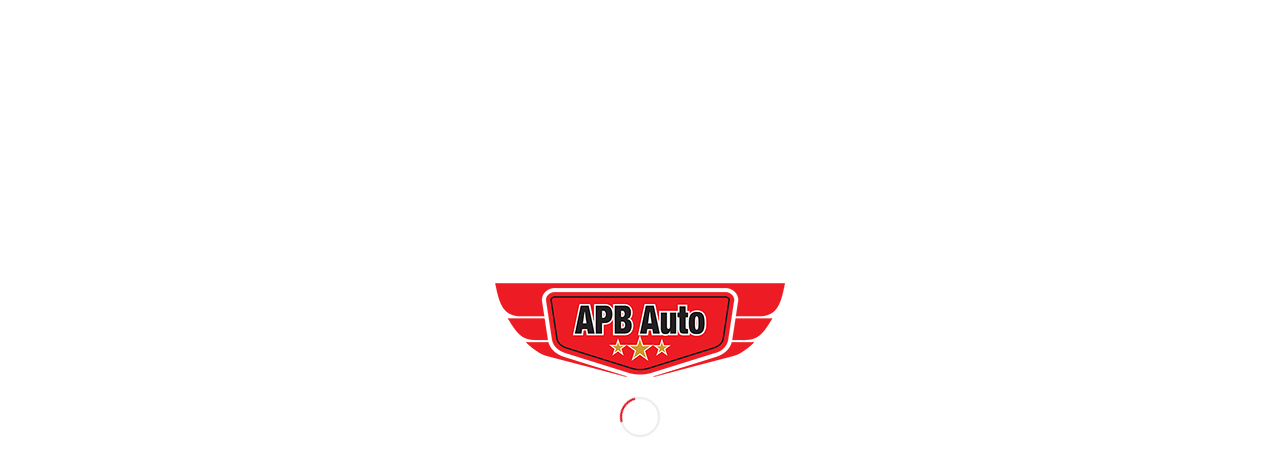

--- FILE ---
content_type: text/html; charset=UTF-8
request_url: https://www.apbauto.com.au/product/foot-pegs-heavy-duty/
body_size: 26314
content:
<!DOCTYPE html>
<html lang="en-AU" class="html_stretched responsive av-preloader-active av-preloader-enabled  html_header_top html_logo_center html_bottom_nav_header html_menu_right html_custom html_header_sticky html_header_shrinking html_mobile_menu_phone html_header_searchicon html_content_align_center html_header_unstick_top_disabled html_header_stretch_disabled html_elegant-blog html_av-overlay-side html_av-overlay-side-classic html_av-submenu-noclone html_entry_id_464 av-cookies-no-cookie-consent av-no-preview av-default-lightbox html_text_menu_active av-mobile-menu-switch-default">
<head>
<meta charset="UTF-8" />


<!-- mobile setting -->
<meta name="viewport" content="width=device-width, initial-scale=1">

<!-- Scripts/CSS and wp_head hook -->
<meta name='robots' content='index, follow, max-image-preview:large, max-snippet:-1, max-video-preview:-1' />

	<!-- This site is optimized with the Yoast SEO plugin v26.8 - https://yoast.com/product/yoast-seo-wordpress/ -->
	<title>Foot Pegs - Heavy Duty</title>
	<meta name="description" content="APB Auto - Australia&#039;s Premier Online Motorcycle Foot Pegs - Heavy Duty Supplier Heavy Duty Round Foldable- Mini Bike Foot Pegs Go Kart Specialist." />
	<link rel="canonical" href="https://www.apbauto.com.au/product/foot-pegs-heavy-duty/" />
	<meta property="og:locale" content="en_US" />
	<meta property="og:type" content="article" />
	<meta property="og:title" content="Foot Pegs - Heavy Duty" />
	<meta property="og:description" content="APB Auto - Australia&#039;s Premier Online Motorcycle Foot Pegs - Heavy Duty Supplier Heavy Duty Round Foldable- Mini Bike Foot Pegs Go Kart Specialist." />
	<meta property="og:url" content="https://www.apbauto.com.au/product/foot-pegs-heavy-duty/" />
	<meta property="og:site_name" content="APB Auto" />
	<meta property="article:modified_time" content="2024-04-10T10:47:47+00:00" />
	<meta property="og:image" content="https://www.apbauto.com.au/wp-content/uploads/2014/09/FP15.jpg" />
	<meta property="og:image:width" content="800" />
	<meta property="og:image:height" content="800" />
	<meta property="og:image:type" content="image/jpeg" />
	<meta name="twitter:card" content="summary_large_image" />
	<script type="application/ld+json" class="yoast-schema-graph">{"@context":"https://schema.org","@graph":[{"@type":"WebPage","@id":"https://www.apbauto.com.au/product/foot-pegs-heavy-duty/","url":"https://www.apbauto.com.au/product/foot-pegs-heavy-duty/","name":"Foot Pegs - Heavy Duty","isPartOf":{"@id":"https://www.apbauto.com.au/#website"},"primaryImageOfPage":{"@id":"https://www.apbauto.com.au/product/foot-pegs-heavy-duty/#primaryimage"},"image":{"@id":"https://www.apbauto.com.au/product/foot-pegs-heavy-duty/#primaryimage"},"thumbnailUrl":"https://www.apbauto.com.au/wp-content/uploads/2014/09/FP15.jpg","datePublished":"2014-09-22T22:59:48+00:00","dateModified":"2024-04-10T10:47:47+00:00","description":"APB Auto - Australia's Premier Online Motorcycle Foot Pegs - Heavy Duty Supplier Heavy Duty Round Foldable- Mini Bike Foot Pegs Go Kart Specialist.","breadcrumb":{"@id":"https://www.apbauto.com.au/product/foot-pegs-heavy-duty/#breadcrumb"},"inLanguage":"en-AU","potentialAction":[{"@type":"ReadAction","target":["https://www.apbauto.com.au/product/foot-pegs-heavy-duty/"]}]},{"@type":"ImageObject","inLanguage":"en-AU","@id":"https://www.apbauto.com.au/product/foot-pegs-heavy-duty/#primaryimage","url":"https://www.apbauto.com.au/wp-content/uploads/2014/09/FP15.jpg","contentUrl":"https://www.apbauto.com.au/wp-content/uploads/2014/09/FP15.jpg","width":800,"height":800,"caption":"Heavy Duty Foot Pegs"},{"@type":"BreadcrumbList","@id":"https://www.apbauto.com.au/product/foot-pegs-heavy-duty/#breadcrumb","itemListElement":[{"@type":"ListItem","position":1,"name":"Home","item":"https://www.apbauto.com.au/honda-postie-bike-parts/"},{"@type":"ListItem","position":2,"name":"Shop","item":"https://www.apbauto.com.au/shop/"},{"@type":"ListItem","position":3,"name":"Foot Pegs &#8211; Heavy Duty"}]},{"@type":"WebSite","@id":"https://www.apbauto.com.au/#website","url":"https://www.apbauto.com.au/","name":"APB Auto","description":"Australia’s Largest Online Supplier for CT110 and NBC110 Postie Bike Parts and Accessories","publisher":{"@id":"https://www.apbauto.com.au/#organization"},"potentialAction":[{"@type":"SearchAction","target":{"@type":"EntryPoint","urlTemplate":"https://www.apbauto.com.au/?s={search_term_string}"},"query-input":{"@type":"PropertyValueSpecification","valueRequired":true,"valueName":"search_term_string"}}],"inLanguage":"en-AU"},{"@type":"Organization","@id":"https://www.apbauto.com.au/#organization","name":"APB Auto","url":"https://www.apbauto.com.au/","logo":{"@type":"ImageObject","inLanguage":"en-AU","@id":"https://www.apbauto.com.au/#/schema/logo/image/","url":"https://www.apbauto.com.au/wp-content/uploads/2021/05/apblogo.png","contentUrl":"https://www.apbauto.com.au/wp-content/uploads/2021/05/apblogo.png","width":290,"height":94,"caption":"APB Auto"},"image":{"@id":"https://www.apbauto.com.au/#/schema/logo/image/"}}]}</script>
	<!-- / Yoast SEO plugin. -->


<link rel='dns-prefetch' href='//static.zip.co' />
<link rel="alternate" type="application/rss+xml" title="APB Auto &raquo; Feed" href="https://www.apbauto.com.au/feed/" />
<link rel="alternate" type="application/rss+xml" title="APB Auto &raquo; Comments Feed" href="https://www.apbauto.com.au/comments/feed/" />
<link rel="alternate" type="application/rss+xml" title="APB Auto &raquo; Foot Pegs &#8211; Heavy Duty Comments Feed" href="https://www.apbauto.com.au/product/foot-pegs-heavy-duty/feed/" />
<link rel="alternate" title="oEmbed (JSON)" type="application/json+oembed" href="https://www.apbauto.com.au/wp-json/oembed/1.0/embed?url=https%3A%2F%2Fwww.apbauto.com.au%2Fproduct%2Ffoot-pegs-heavy-duty%2F" />
<link rel="alternate" title="oEmbed (XML)" type="text/xml+oembed" href="https://www.apbauto.com.au/wp-json/oembed/1.0/embed?url=https%3A%2F%2Fwww.apbauto.com.au%2Fproduct%2Ffoot-pegs-heavy-duty%2F&#038;format=xml" />
<style id='wp-img-auto-sizes-contain-inline-css' type='text/css'>
img:is([sizes=auto i],[sizes^="auto," i]){contain-intrinsic-size:3000px 1500px}
/*# sourceURL=wp-img-auto-sizes-contain-inline-css */
</style>
<link rel='stylesheet' id='afterpay_fancybox_css-css' href='https://www.apbauto.com.au/wp-content/plugins/afterpay-woocommerce-master/js/fancybox2/jquery.fancybox.css?ver=6.9' type='text/css' media='all' />
<link rel='stylesheet' id='afterpay_css-css' href='https://www.apbauto.com.au/wp-content/plugins/afterpay-woocommerce-master/css/afterpay.css?ver=6.9' type='text/css' media='all' />
<style id='wp-emoji-styles-inline-css' type='text/css'>

	img.wp-smiley, img.emoji {
		display: inline !important;
		border: none !important;
		box-shadow: none !important;
		height: 1em !important;
		width: 1em !important;
		margin: 0 0.07em !important;
		vertical-align: -0.1em !important;
		background: none !important;
		padding: 0 !important;
	}
/*# sourceURL=wp-emoji-styles-inline-css */
</style>
<link rel='stylesheet' id='wp-block-library-css' href='https://www.apbauto.com.au/wp-includes/css/dist/block-library/style.min.css?ver=6.9' type='text/css' media='all' />
<link rel='stylesheet' id='wc-blocks-style-css' href='https://www.apbauto.com.au/wp-content/plugins/woocommerce/assets/client/blocks/wc-blocks.css?ver=wc-10.4.3' type='text/css' media='all' />
<style id='global-styles-inline-css' type='text/css'>
:root{--wp--preset--aspect-ratio--square: 1;--wp--preset--aspect-ratio--4-3: 4/3;--wp--preset--aspect-ratio--3-4: 3/4;--wp--preset--aspect-ratio--3-2: 3/2;--wp--preset--aspect-ratio--2-3: 2/3;--wp--preset--aspect-ratio--16-9: 16/9;--wp--preset--aspect-ratio--9-16: 9/16;--wp--preset--color--black: #000000;--wp--preset--color--cyan-bluish-gray: #abb8c3;--wp--preset--color--white: #ffffff;--wp--preset--color--pale-pink: #f78da7;--wp--preset--color--vivid-red: #cf2e2e;--wp--preset--color--luminous-vivid-orange: #ff6900;--wp--preset--color--luminous-vivid-amber: #fcb900;--wp--preset--color--light-green-cyan: #7bdcb5;--wp--preset--color--vivid-green-cyan: #00d084;--wp--preset--color--pale-cyan-blue: #8ed1fc;--wp--preset--color--vivid-cyan-blue: #0693e3;--wp--preset--color--vivid-purple: #9b51e0;--wp--preset--color--metallic-red: #b02b2c;--wp--preset--color--maximum-yellow-red: #edae44;--wp--preset--color--yellow-sun: #eeee22;--wp--preset--color--palm-leaf: #83a846;--wp--preset--color--aero: #7bb0e7;--wp--preset--color--old-lavender: #745f7e;--wp--preset--color--steel-teal: #5f8789;--wp--preset--color--raspberry-pink: #d65799;--wp--preset--color--medium-turquoise: #4ecac2;--wp--preset--gradient--vivid-cyan-blue-to-vivid-purple: linear-gradient(135deg,rgb(6,147,227) 0%,rgb(155,81,224) 100%);--wp--preset--gradient--light-green-cyan-to-vivid-green-cyan: linear-gradient(135deg,rgb(122,220,180) 0%,rgb(0,208,130) 100%);--wp--preset--gradient--luminous-vivid-amber-to-luminous-vivid-orange: linear-gradient(135deg,rgb(252,185,0) 0%,rgb(255,105,0) 100%);--wp--preset--gradient--luminous-vivid-orange-to-vivid-red: linear-gradient(135deg,rgb(255,105,0) 0%,rgb(207,46,46) 100%);--wp--preset--gradient--very-light-gray-to-cyan-bluish-gray: linear-gradient(135deg,rgb(238,238,238) 0%,rgb(169,184,195) 100%);--wp--preset--gradient--cool-to-warm-spectrum: linear-gradient(135deg,rgb(74,234,220) 0%,rgb(151,120,209) 20%,rgb(207,42,186) 40%,rgb(238,44,130) 60%,rgb(251,105,98) 80%,rgb(254,248,76) 100%);--wp--preset--gradient--blush-light-purple: linear-gradient(135deg,rgb(255,206,236) 0%,rgb(152,150,240) 100%);--wp--preset--gradient--blush-bordeaux: linear-gradient(135deg,rgb(254,205,165) 0%,rgb(254,45,45) 50%,rgb(107,0,62) 100%);--wp--preset--gradient--luminous-dusk: linear-gradient(135deg,rgb(255,203,112) 0%,rgb(199,81,192) 50%,rgb(65,88,208) 100%);--wp--preset--gradient--pale-ocean: linear-gradient(135deg,rgb(255,245,203) 0%,rgb(182,227,212) 50%,rgb(51,167,181) 100%);--wp--preset--gradient--electric-grass: linear-gradient(135deg,rgb(202,248,128) 0%,rgb(113,206,126) 100%);--wp--preset--gradient--midnight: linear-gradient(135deg,rgb(2,3,129) 0%,rgb(40,116,252) 100%);--wp--preset--font-size--small: 1rem;--wp--preset--font-size--medium: 1.125rem;--wp--preset--font-size--large: 1.75rem;--wp--preset--font-size--x-large: clamp(1.75rem, 3vw, 2.25rem);--wp--preset--spacing--20: 0.44rem;--wp--preset--spacing--30: 0.67rem;--wp--preset--spacing--40: 1rem;--wp--preset--spacing--50: 1.5rem;--wp--preset--spacing--60: 2.25rem;--wp--preset--spacing--70: 3.38rem;--wp--preset--spacing--80: 5.06rem;--wp--preset--shadow--natural: 6px 6px 9px rgba(0, 0, 0, 0.2);--wp--preset--shadow--deep: 12px 12px 50px rgba(0, 0, 0, 0.4);--wp--preset--shadow--sharp: 6px 6px 0px rgba(0, 0, 0, 0.2);--wp--preset--shadow--outlined: 6px 6px 0px -3px rgb(255, 255, 255), 6px 6px rgb(0, 0, 0);--wp--preset--shadow--crisp: 6px 6px 0px rgb(0, 0, 0);}:root { --wp--style--global--content-size: 800px;--wp--style--global--wide-size: 1130px; }:where(body) { margin: 0; }.wp-site-blocks > .alignleft { float: left; margin-right: 2em; }.wp-site-blocks > .alignright { float: right; margin-left: 2em; }.wp-site-blocks > .aligncenter { justify-content: center; margin-left: auto; margin-right: auto; }:where(.is-layout-flex){gap: 0.5em;}:where(.is-layout-grid){gap: 0.5em;}.is-layout-flow > .alignleft{float: left;margin-inline-start: 0;margin-inline-end: 2em;}.is-layout-flow > .alignright{float: right;margin-inline-start: 2em;margin-inline-end: 0;}.is-layout-flow > .aligncenter{margin-left: auto !important;margin-right: auto !important;}.is-layout-constrained > .alignleft{float: left;margin-inline-start: 0;margin-inline-end: 2em;}.is-layout-constrained > .alignright{float: right;margin-inline-start: 2em;margin-inline-end: 0;}.is-layout-constrained > .aligncenter{margin-left: auto !important;margin-right: auto !important;}.is-layout-constrained > :where(:not(.alignleft):not(.alignright):not(.alignfull)){max-width: var(--wp--style--global--content-size);margin-left: auto !important;margin-right: auto !important;}.is-layout-constrained > .alignwide{max-width: var(--wp--style--global--wide-size);}body .is-layout-flex{display: flex;}.is-layout-flex{flex-wrap: wrap;align-items: center;}.is-layout-flex > :is(*, div){margin: 0;}body .is-layout-grid{display: grid;}.is-layout-grid > :is(*, div){margin: 0;}body{padding-top: 0px;padding-right: 0px;padding-bottom: 0px;padding-left: 0px;}a:where(:not(.wp-element-button)){text-decoration: underline;}:root :where(.wp-element-button, .wp-block-button__link){background-color: #32373c;border-width: 0;color: #fff;font-family: inherit;font-size: inherit;font-style: inherit;font-weight: inherit;letter-spacing: inherit;line-height: inherit;padding-top: calc(0.667em + 2px);padding-right: calc(1.333em + 2px);padding-bottom: calc(0.667em + 2px);padding-left: calc(1.333em + 2px);text-decoration: none;text-transform: inherit;}.has-black-color{color: var(--wp--preset--color--black) !important;}.has-cyan-bluish-gray-color{color: var(--wp--preset--color--cyan-bluish-gray) !important;}.has-white-color{color: var(--wp--preset--color--white) !important;}.has-pale-pink-color{color: var(--wp--preset--color--pale-pink) !important;}.has-vivid-red-color{color: var(--wp--preset--color--vivid-red) !important;}.has-luminous-vivid-orange-color{color: var(--wp--preset--color--luminous-vivid-orange) !important;}.has-luminous-vivid-amber-color{color: var(--wp--preset--color--luminous-vivid-amber) !important;}.has-light-green-cyan-color{color: var(--wp--preset--color--light-green-cyan) !important;}.has-vivid-green-cyan-color{color: var(--wp--preset--color--vivid-green-cyan) !important;}.has-pale-cyan-blue-color{color: var(--wp--preset--color--pale-cyan-blue) !important;}.has-vivid-cyan-blue-color{color: var(--wp--preset--color--vivid-cyan-blue) !important;}.has-vivid-purple-color{color: var(--wp--preset--color--vivid-purple) !important;}.has-metallic-red-color{color: var(--wp--preset--color--metallic-red) !important;}.has-maximum-yellow-red-color{color: var(--wp--preset--color--maximum-yellow-red) !important;}.has-yellow-sun-color{color: var(--wp--preset--color--yellow-sun) !important;}.has-palm-leaf-color{color: var(--wp--preset--color--palm-leaf) !important;}.has-aero-color{color: var(--wp--preset--color--aero) !important;}.has-old-lavender-color{color: var(--wp--preset--color--old-lavender) !important;}.has-steel-teal-color{color: var(--wp--preset--color--steel-teal) !important;}.has-raspberry-pink-color{color: var(--wp--preset--color--raspberry-pink) !important;}.has-medium-turquoise-color{color: var(--wp--preset--color--medium-turquoise) !important;}.has-black-background-color{background-color: var(--wp--preset--color--black) !important;}.has-cyan-bluish-gray-background-color{background-color: var(--wp--preset--color--cyan-bluish-gray) !important;}.has-white-background-color{background-color: var(--wp--preset--color--white) !important;}.has-pale-pink-background-color{background-color: var(--wp--preset--color--pale-pink) !important;}.has-vivid-red-background-color{background-color: var(--wp--preset--color--vivid-red) !important;}.has-luminous-vivid-orange-background-color{background-color: var(--wp--preset--color--luminous-vivid-orange) !important;}.has-luminous-vivid-amber-background-color{background-color: var(--wp--preset--color--luminous-vivid-amber) !important;}.has-light-green-cyan-background-color{background-color: var(--wp--preset--color--light-green-cyan) !important;}.has-vivid-green-cyan-background-color{background-color: var(--wp--preset--color--vivid-green-cyan) !important;}.has-pale-cyan-blue-background-color{background-color: var(--wp--preset--color--pale-cyan-blue) !important;}.has-vivid-cyan-blue-background-color{background-color: var(--wp--preset--color--vivid-cyan-blue) !important;}.has-vivid-purple-background-color{background-color: var(--wp--preset--color--vivid-purple) !important;}.has-metallic-red-background-color{background-color: var(--wp--preset--color--metallic-red) !important;}.has-maximum-yellow-red-background-color{background-color: var(--wp--preset--color--maximum-yellow-red) !important;}.has-yellow-sun-background-color{background-color: var(--wp--preset--color--yellow-sun) !important;}.has-palm-leaf-background-color{background-color: var(--wp--preset--color--palm-leaf) !important;}.has-aero-background-color{background-color: var(--wp--preset--color--aero) !important;}.has-old-lavender-background-color{background-color: var(--wp--preset--color--old-lavender) !important;}.has-steel-teal-background-color{background-color: var(--wp--preset--color--steel-teal) !important;}.has-raspberry-pink-background-color{background-color: var(--wp--preset--color--raspberry-pink) !important;}.has-medium-turquoise-background-color{background-color: var(--wp--preset--color--medium-turquoise) !important;}.has-black-border-color{border-color: var(--wp--preset--color--black) !important;}.has-cyan-bluish-gray-border-color{border-color: var(--wp--preset--color--cyan-bluish-gray) !important;}.has-white-border-color{border-color: var(--wp--preset--color--white) !important;}.has-pale-pink-border-color{border-color: var(--wp--preset--color--pale-pink) !important;}.has-vivid-red-border-color{border-color: var(--wp--preset--color--vivid-red) !important;}.has-luminous-vivid-orange-border-color{border-color: var(--wp--preset--color--luminous-vivid-orange) !important;}.has-luminous-vivid-amber-border-color{border-color: var(--wp--preset--color--luminous-vivid-amber) !important;}.has-light-green-cyan-border-color{border-color: var(--wp--preset--color--light-green-cyan) !important;}.has-vivid-green-cyan-border-color{border-color: var(--wp--preset--color--vivid-green-cyan) !important;}.has-pale-cyan-blue-border-color{border-color: var(--wp--preset--color--pale-cyan-blue) !important;}.has-vivid-cyan-blue-border-color{border-color: var(--wp--preset--color--vivid-cyan-blue) !important;}.has-vivid-purple-border-color{border-color: var(--wp--preset--color--vivid-purple) !important;}.has-metallic-red-border-color{border-color: var(--wp--preset--color--metallic-red) !important;}.has-maximum-yellow-red-border-color{border-color: var(--wp--preset--color--maximum-yellow-red) !important;}.has-yellow-sun-border-color{border-color: var(--wp--preset--color--yellow-sun) !important;}.has-palm-leaf-border-color{border-color: var(--wp--preset--color--palm-leaf) !important;}.has-aero-border-color{border-color: var(--wp--preset--color--aero) !important;}.has-old-lavender-border-color{border-color: var(--wp--preset--color--old-lavender) !important;}.has-steel-teal-border-color{border-color: var(--wp--preset--color--steel-teal) !important;}.has-raspberry-pink-border-color{border-color: var(--wp--preset--color--raspberry-pink) !important;}.has-medium-turquoise-border-color{border-color: var(--wp--preset--color--medium-turquoise) !important;}.has-vivid-cyan-blue-to-vivid-purple-gradient-background{background: var(--wp--preset--gradient--vivid-cyan-blue-to-vivid-purple) !important;}.has-light-green-cyan-to-vivid-green-cyan-gradient-background{background: var(--wp--preset--gradient--light-green-cyan-to-vivid-green-cyan) !important;}.has-luminous-vivid-amber-to-luminous-vivid-orange-gradient-background{background: var(--wp--preset--gradient--luminous-vivid-amber-to-luminous-vivid-orange) !important;}.has-luminous-vivid-orange-to-vivid-red-gradient-background{background: var(--wp--preset--gradient--luminous-vivid-orange-to-vivid-red) !important;}.has-very-light-gray-to-cyan-bluish-gray-gradient-background{background: var(--wp--preset--gradient--very-light-gray-to-cyan-bluish-gray) !important;}.has-cool-to-warm-spectrum-gradient-background{background: var(--wp--preset--gradient--cool-to-warm-spectrum) !important;}.has-blush-light-purple-gradient-background{background: var(--wp--preset--gradient--blush-light-purple) !important;}.has-blush-bordeaux-gradient-background{background: var(--wp--preset--gradient--blush-bordeaux) !important;}.has-luminous-dusk-gradient-background{background: var(--wp--preset--gradient--luminous-dusk) !important;}.has-pale-ocean-gradient-background{background: var(--wp--preset--gradient--pale-ocean) !important;}.has-electric-grass-gradient-background{background: var(--wp--preset--gradient--electric-grass) !important;}.has-midnight-gradient-background{background: var(--wp--preset--gradient--midnight) !important;}.has-small-font-size{font-size: var(--wp--preset--font-size--small) !important;}.has-medium-font-size{font-size: var(--wp--preset--font-size--medium) !important;}.has-large-font-size{font-size: var(--wp--preset--font-size--large) !important;}.has-x-large-font-size{font-size: var(--wp--preset--font-size--x-large) !important;}
/*# sourceURL=global-styles-inline-css */
</style>

<style id='woocommerce-inline-inline-css' type='text/css'>
.woocommerce form .form-row .required { visibility: visible; }
/*# sourceURL=woocommerce-inline-inline-css */
</style>
<link rel='stylesheet' id='aws-style-css' href='https://www.apbauto.com.au/wp-content/plugins/advanced-woo-search/assets/css/common.min.css?ver=3.52' type='text/css' media='all' />
<link rel='stylesheet' id='gateway-css' href='https://www.apbauto.com.au/wp-content/plugins/woocommerce-paypal-payments/modules/ppcp-button/assets/css/gateway.css?ver=3.3.2' type='text/css' media='all' />
<link rel='stylesheet' id='wc-zipmoney-style-css' href='https://www.apbauto.com.au/wp-content/plugins/zipmoney-payments-woocommerce/assets/css/woocommerce-zipmoney-payment-front.css?ver=1.2' type='text/css' media='all' />
<link rel='stylesheet' id='wizit_custom_css-css' href='https://www.apbauto.com.au/wp-content/plugins/wizit-gateway-for-woocommerce/assets/css/custom-popup.css?ver=1.0' type='text/css' media='all' />
<link rel='stylesheet' id='wizit_checkout_css-css' href='https://www.apbauto.com.au/wp-content/plugins/wizit-gateway-for-woocommerce/assets/css/checkout.css?ver=1.0' type='text/css' media='all' />
<link rel='stylesheet' id='avia-merged-styles-css' href='https://www.apbauto.com.au/wp-content/uploads/dynamic_avia/avia-merged-styles-96917c5f946c01f948f0b29803248adf---6973e031a97db.css' type='text/css' media='all' />
<script type="text/javascript" src="https://www.apbauto.com.au/wp-includes/js/jquery/jquery.min.js?ver=3.7.1" id="jquery-core-js"></script>
<script type="text/javascript" src="https://www.apbauto.com.au/wp-includes/js/jquery/jquery-migrate.min.js?ver=3.4.1" id="jquery-migrate-js"></script>
<script type="text/javascript" src="https://www.apbauto.com.au/wp-content/plugins/afterpay-woocommerce-master/js/fancybox2/jquery.fancybox.js?ver=6.9" id="afterpay_fancybox_js-js"></script>
<script type="text/javascript" src="https://www.apbauto.com.au/wp-content/plugins/afterpay-woocommerce-master/js/afterpay.js?ver=6.9" id="afterpay_js-js"></script>
<script type="text/javascript" src="https://www.apbauto.com.au/wp-content/plugins/afterpay-woocommerce-master/js/afterpay-admin.js?ver=6.9" id="afterpay_admin_js-js"></script>
<script type="text/javascript" src="https://www.apbauto.com.au/wp-content/plugins/woocommerce/assets/js/js-cookie/js.cookie.min.js?ver=2.1.4-wc.10.4.3" id="wc-js-cookie-js" defer="defer" data-wp-strategy="defer"></script>
<script type="text/javascript" id="wc-cart-fragments-js-extra">
/* <![CDATA[ */
var wc_cart_fragments_params = {"ajax_url":"/wp-admin/admin-ajax.php","wc_ajax_url":"/?wc-ajax=%%endpoint%%","cart_hash_key":"wc_cart_hash_d0ae762c9dbdf3fcfaf2577fbe65ce5d","fragment_name":"wc_fragments_d0ae762c9dbdf3fcfaf2577fbe65ce5d","request_timeout":"5000"};
//# sourceURL=wc-cart-fragments-js-extra
/* ]]> */
</script>
<script type="text/javascript" src="https://www.apbauto.com.au/wp-content/plugins/woocommerce/assets/js/frontend/cart-fragments.min.js?ver=10.4.3" id="wc-cart-fragments-js" defer="defer" data-wp-strategy="defer"></script>
<script type="text/javascript" src="https://www.apbauto.com.au/wp-content/plugins/woocommerce/assets/js/jquery-blockui/jquery.blockUI.min.js?ver=2.7.0-wc.10.4.3" id="wc-jquery-blockui-js" defer="defer" data-wp-strategy="defer"></script>
<script type="text/javascript" id="wc-add-to-cart-js-extra">
/* <![CDATA[ */
var wc_add_to_cart_params = {"ajax_url":"/wp-admin/admin-ajax.php","wc_ajax_url":"/?wc-ajax=%%endpoint%%","i18n_view_cart":"View cart","cart_url":"https://www.apbauto.com.au/cart/","is_cart":"","cart_redirect_after_add":"yes"};
//# sourceURL=wc-add-to-cart-js-extra
/* ]]> */
</script>
<script type="text/javascript" src="https://www.apbauto.com.au/wp-content/plugins/woocommerce/assets/js/frontend/add-to-cart.min.js?ver=10.4.3" id="wc-add-to-cart-js" defer="defer" data-wp-strategy="defer"></script>
<script type="text/javascript" id="wc-single-product-js-extra">
/* <![CDATA[ */
var wc_single_product_params = {"i18n_required_rating_text":"Please select a rating","i18n_rating_options":["1 of 5 stars","2 of 5 stars","3 of 5 stars","4 of 5 stars","5 of 5 stars"],"i18n_product_gallery_trigger_text":"View full-screen image gallery","review_rating_required":"yes","flexslider":{"rtl":false,"animation":"slide","smoothHeight":true,"directionNav":false,"controlNav":"thumbnails","slideshow":false,"animationSpeed":500,"animationLoop":false,"allowOneSlide":false},"zoom_enabled":"","zoom_options":[],"photoswipe_enabled":"","photoswipe_options":{"shareEl":false,"closeOnScroll":false,"history":false,"hideAnimationDuration":0,"showAnimationDuration":0},"flexslider_enabled":""};
//# sourceURL=wc-single-product-js-extra
/* ]]> */
</script>
<script type="text/javascript" src="https://www.apbauto.com.au/wp-content/plugins/woocommerce/assets/js/frontend/single-product.min.js?ver=10.4.3" id="wc-single-product-js" defer="defer" data-wp-strategy="defer"></script>
<script type="text/javascript" id="woocommerce-js-extra">
/* <![CDATA[ */
var woocommerce_params = {"ajax_url":"/wp-admin/admin-ajax.php","wc_ajax_url":"/?wc-ajax=%%endpoint%%","i18n_password_show":"Show password","i18n_password_hide":"Hide password"};
//# sourceURL=woocommerce-js-extra
/* ]]> */
</script>
<script type="text/javascript" src="https://www.apbauto.com.au/wp-content/plugins/woocommerce/assets/js/frontend/woocommerce.min.js?ver=10.4.3" id="woocommerce-js" defer="defer" data-wp-strategy="defer"></script>
<script type="text/javascript" async src="https://static.zip.co/lib/js/zm-widget-js/dist/zip-widget.min.js?ver=1"></script><script type="text/javascript" id="WCPAY_ASSETS-js-extra">
/* <![CDATA[ */
var wcpayAssets = {"url":"https://www.apbauto.com.au/wp-content/plugins/woocommerce-payments/dist/"};
//# sourceURL=WCPAY_ASSETS-js-extra
/* ]]> */
</script>
<script type="text/javascript" src="https://www.apbauto.com.au/wp-content/plugins/wizit-gateway-for-woocommerce/assets/js/custom-popup.js?ver=1.0" id="wizit_custom_js-js"></script>
<script type="text/javascript" id="ajax_operation_script-js-extra">
/* <![CDATA[ */
var bigdatacloud_key = {"key":""};
var myAjax = {"ajaxurl":"https://www.apbauto.com.au/wp-admin/admin-ajax.php"};
//# sourceURL=ajax_operation_script-js-extra
/* ]]> */
</script>
<script type="text/javascript" src="https://www.apbauto.com.au/wp-content/plugins/woocommerce-anti-fraud/assets/js/geoloc.js?ver=1.0" id="ajax_operation_script-js"></script>
<script type="text/javascript" src="https://www.apbauto.com.au/wp-content/uploads/dynamic_avia/avia-head-scripts-df7886ac2fb9574a410d05285be45af0---6973e031b4be4.js" id="avia-head-scripts-js"></script>
<link rel="https://api.w.org/" href="https://www.apbauto.com.au/wp-json/" /><link rel="alternate" title="JSON" type="application/json" href="https://www.apbauto.com.au/wp-json/wp/v2/product/464" /><link rel="EditURI" type="application/rsd+xml" title="RSD" href="https://www.apbauto.com.au/xmlrpc.php?rsd" />
<link rel='shortlink' href='https://www.apbauto.com.au/?p=464' />

<link rel="icon" href="https://www.apbauto.com.au/wp-content/uploads/2017/05/cropped-APB-Auto-Site-Icon-80x80.jpg" type="image/x-icon">
<!--[if lt IE 9]><script src="https://www.apbauto.com.au/wp-content/themes/enfold/js/html5shiv.js"></script><![endif]--><link rel="profile" href="https://gmpg.org/xfn/11" />
<link rel="alternate" type="application/rss+xml" title="APB Auto RSS2 Feed" href="https://www.apbauto.com.au/feed/" />
<link rel="pingback" href="https://www.apbauto.com.au/xmlrpc.php" />

<style type='text/css' media='screen'>
 #top #header_main > .container, #top #header_main > .container .main_menu  .av-main-nav > li > a, #top #header_main #menu-item-shop .cart_dropdown_link{ height:100px; line-height: 100px; }
 .html_top_nav_header .av-logo-container{ height:100px;  }
 .html_header_top.html_header_sticky #top #wrap_all #main{ padding-top:152px; } 
</style>
	<noscript><style>.woocommerce-product-gallery{ opacity: 1 !important; }</style></noscript>
	
<!-- To speed up the rendering and to display the site as fast as possible to the user we include some styles and scripts for above the fold content inline -->
<script type="text/javascript">'use strict';var avia_is_mobile=!1;if(/Android|webOS|iPhone|iPad|iPod|BlackBerry|IEMobile|Opera Mini/i.test(navigator.userAgent)&&'ontouchstart' in document.documentElement){avia_is_mobile=!0;document.documentElement.className+=' avia_mobile '}
else{document.documentElement.className+=' avia_desktop '};document.documentElement.className+=' js_active ';(function(){var e=['-webkit-','-moz-','-ms-',''],n='',o=!1,a=!1;for(var t in e){if(e[t]+'transform' in document.documentElement.style){o=!0;n=e[t]+'transform'};if(e[t]+'perspective' in document.documentElement.style){a=!0}};if(o){document.documentElement.className+=' avia_transform '};if(a){document.documentElement.className+=' avia_transform3d '};if(typeof document.getElementsByClassName=='function'&&typeof document.documentElement.getBoundingClientRect=='function'&&avia_is_mobile==!1){if(n&&window.innerHeight>0){setTimeout(function(){var e=0,o={},a=0,t=document.getElementsByClassName('av-parallax'),i=window.pageYOffset||document.documentElement.scrollTop;for(e=0;e<t.length;e++){t[e].style.top='0px';o=t[e].getBoundingClientRect();a=Math.ceil((window.innerHeight+i-o.top)*0.3);t[e].style[n]='translate(0px, '+a+'px)';t[e].style.top='auto';t[e].className+=' enabled-parallax '}},50)}}})();</script><style type="text/css">
		@font-face {font-family: 'entypo-fontello-enfold'; font-weight: normal; font-style: normal; font-display: auto;
		src: url('https://www.apbauto.com.au/wp-content/themes/enfold/config-templatebuilder/avia-template-builder/assets/fonts/entypo-fontello-enfold/entypo-fontello-enfold.woff2') format('woff2'),
		url('https://www.apbauto.com.au/wp-content/themes/enfold/config-templatebuilder/avia-template-builder/assets/fonts/entypo-fontello-enfold/entypo-fontello-enfold.woff') format('woff'),
		url('https://www.apbauto.com.au/wp-content/themes/enfold/config-templatebuilder/avia-template-builder/assets/fonts/entypo-fontello-enfold/entypo-fontello-enfold.ttf') format('truetype'),
		url('https://www.apbauto.com.au/wp-content/themes/enfold/config-templatebuilder/avia-template-builder/assets/fonts/entypo-fontello-enfold/entypo-fontello-enfold.svg#entypo-fontello-enfold') format('svg'),
		url('https://www.apbauto.com.au/wp-content/themes/enfold/config-templatebuilder/avia-template-builder/assets/fonts/entypo-fontello-enfold/entypo-fontello-enfold.eot'),
		url('https://www.apbauto.com.au/wp-content/themes/enfold/config-templatebuilder/avia-template-builder/assets/fonts/entypo-fontello-enfold/entypo-fontello-enfold.eot?#iefix') format('embedded-opentype');
		}

		#top .avia-font-entypo-fontello-enfold, body .avia-font-entypo-fontello-enfold, html body [data-av_iconfont='entypo-fontello-enfold']:before{ font-family: 'entypo-fontello-enfold'; }
		
		@font-face {font-family: 'entypo-fontello'; font-weight: normal; font-style: normal; font-display: auto;
		src: url('https://www.apbauto.com.au/wp-content/themes/enfold/config-templatebuilder/avia-template-builder/assets/fonts/entypo-fontello/entypo-fontello.woff2') format('woff2'),
		url('https://www.apbauto.com.au/wp-content/themes/enfold/config-templatebuilder/avia-template-builder/assets/fonts/entypo-fontello/entypo-fontello.woff') format('woff'),
		url('https://www.apbauto.com.au/wp-content/themes/enfold/config-templatebuilder/avia-template-builder/assets/fonts/entypo-fontello/entypo-fontello.ttf') format('truetype'),
		url('https://www.apbauto.com.au/wp-content/themes/enfold/config-templatebuilder/avia-template-builder/assets/fonts/entypo-fontello/entypo-fontello.svg#entypo-fontello') format('svg'),
		url('https://www.apbauto.com.au/wp-content/themes/enfold/config-templatebuilder/avia-template-builder/assets/fonts/entypo-fontello/entypo-fontello.eot'),
		url('https://www.apbauto.com.au/wp-content/themes/enfold/config-templatebuilder/avia-template-builder/assets/fonts/entypo-fontello/entypo-fontello.eot?#iefix') format('embedded-opentype');
		}

		#top .avia-font-entypo-fontello, body .avia-font-entypo-fontello, html body [data-av_iconfont='entypo-fontello']:before{ font-family: 'entypo-fontello'; }
		</style>

<!--
Debugging Info for Theme support: 

Theme: Enfold
Version: 7.1.3
Installed: enfold
AviaFramework Version: 5.6
AviaBuilder Version: 6.0
aviaElementManager Version: 1.0.1
- - - - - - - - - - -
ChildTheme: Enfold Child
ChildTheme Version: 1.0
ChildTheme Installed: enfold

- - - - - - - - - - -
ML:1024-PU:198-PLA:29
WP:6.9
Compress: CSS:all theme files - JS:all theme files
Updates: enabled - token has changed and not verified
PLAu:25
-->
</head>

<body id="top" class="wp-singular product-template-default single single-product postid-464 wp-theme-enfold wp-child-theme-enfold-child stretched rtl_columns av-curtain-numeric helvetica neue-websave helvetica_neue  theme-enfold woocommerce woocommerce-page woocommerce-no-js post-type-product product_type-simple product_visibility-exclude_from_catalog product_visibility-exclude_from_search product_cat-deltek-deckson-mini-bike-parts product_tag-foot-pegs-heavy-duty-round avia-responsive-images-support avia-woocommerce-30 av-recaptcha-enabled av-google-badge-hide" itemscope="itemscope" itemtype="https://schema.org/WebPage" >

	<div class='av-siteloader-wrap av-transition-enabled av-transition-with-logo'><div class="av-siteloader-inner"><div class="av-siteloader-cell"><img class='av-preloading-logo' src='https://www.apbauto.com.au/wp-content/uploads/2021/05/apblogo.png' alt='Loading' title='Loading' /><div class="av-siteloader"><div class="av-siteloader-extra"></div></div></div></div></div>
	<div id='wrap_all'>

	
<header id='header' class='all_colors header_color light_bg_color  av_header_top av_logo_center av_bottom_nav_header av_menu_right av_custom av_header_sticky av_header_shrinking av_header_stretch_disabled av_mobile_menu_phone av_header_searchicon av_header_unstick_top_disabled av_header_border_disabled' aria-label="Header" data-av_shrink_factor='50' role="banner" itemscope="itemscope" itemtype="https://schema.org/WPHeader" >

		<div  id='header_main' class='container_wrap container_wrap_logo'>

        <ul  class = 'menu-item cart_dropdown ' data-success='was added to the cart'><li class="cart_dropdown_first"><a class='cart_dropdown_link avia-svg-icon avia-font-svg_entypo-fontello' href='https://www.apbauto.com.au/cart/'><div class="av-cart-container" data-av_svg_icon='basket' data-av_iconset='svg_entypo-fontello'><svg version="1.1" xmlns="http://www.w3.org/2000/svg" width="29" height="32" viewBox="0 0 29 32" preserveAspectRatio="xMidYMid meet" aria-labelledby='av-svg-title-1' aria-describedby='av-svg-desc-1' role="graphics-symbol" aria-hidden="true">
<title id='av-svg-title-1'>Shopping Cart</title>
<desc id='av-svg-desc-1'>Shopping Cart</desc>
<path d="M4.8 27.2q0-1.28 0.96-2.24t2.24-0.96q1.344 0 2.272 0.96t0.928 2.24q0 1.344-0.928 2.272t-2.272 0.928q-1.28 0-2.24-0.928t-0.96-2.272zM20.8 27.2q0-1.28 0.96-2.24t2.24-0.96q1.344 0 2.272 0.96t0.928 2.24q0 1.344-0.928 2.272t-2.272 0.928q-1.28 0-2.24-0.928t-0.96-2.272zM10.496 19.648q-1.152 0.32-1.088 0.736t1.408 0.416h17.984v2.432q0 0.64-0.64 0.64h-20.928q-0.64 0-0.64-0.64v-2.432l-0.32-1.472-3.136-14.528h-3.136v-2.56q0-0.64 0.64-0.64h4.992q0.64 0 0.64 0.64v2.752h22.528v8.768q0 0.704-0.576 0.832z"></path>
</svg></div><span class='av-cart-counter '>0</span><span class="avia_hidden_link_text">Shopping Cart</span></a><!--<span class='cart_subtotal'><span class="woocommerce-Price-amount amount"><bdi><span class="woocommerce-Price-currencySymbol">&#36;</span>0.00</bdi></span></span>--><div class="dropdown_widget dropdown_widget_cart"><div class="avia-arrow"></div><div class="widget_shopping_cart_content"></div></div></li></ul><div class='container av-logo-container'><div class='inner-container'><span class='logo avia-standard-logo'><a href='https://www.apbauto.com.au/' class='' aria-label='apblogo' title='apblogo'><img src="https://www.apbauto.com.au/wp-content/uploads/2021/05/apblogo.png" height="100" width="300" alt='APB Auto' title='apblogo' /></a></span></div></div><div id='header_main_alternate' class='container_wrap'><div class='container'><nav class='main_menu' data-selectname='Select a page'  role="navigation" itemscope="itemscope" itemtype="https://schema.org/SiteNavigationElement" ><div class="avia-menu av-main-nav-wrap"><ul role="menu" class="menu av-main-nav" id="avia-menu"><li role="menuitem" id="menu-item-13765" class="menu-item menu-item-type-post_type menu-item-object-page menu-item-home menu-item-top-level menu-item-top-level-1"><a href="https://www.apbauto.com.au/" itemprop="url" tabindex="0"><span class="avia-bullet"></span><span class="avia-menu-text">Home</span><span class="avia-menu-fx"><span class="avia-arrow-wrap"><span class="avia-arrow"></span></span></span></a></li>
<li role="menuitem" id="menu-item-15569" class="menu-item menu-item-type-custom menu-item-object-custom menu-item-has-children menu-item-top-level menu-item-top-level-2"><a itemprop="url" tabindex="0"><span class="avia-bullet"></span><span class="avia-menu-text">Products</span><span class="avia-menu-fx"><span class="avia-arrow-wrap"><span class="avia-arrow"></span></span></span></a>


<ul class="sub-menu">
	<li role="menuitem" id="menu-item-15390" class="menu-item menu-item-type-post_type menu-item-object-page"><a href="https://www.apbauto.com.au/shop/cool-toys/" itemprop="url" tabindex="0"><span class="avia-bullet"></span><span class="avia-menu-text">Cool Toys</span></a></li>
	<li role="menuitem" id="menu-item-15391" class="menu-item menu-item-type-post_type menu-item-object-page"><a href="https://www.apbauto.com.au/shop/deltek-deckson-mini-bikes/" itemprop="url" tabindex="0"><span class="avia-bullet"></span><span class="avia-menu-text">Deltek Deckson Mini Bikes</span></a></li>
	<li role="menuitem" id="menu-item-15435" class="menu-item menu-item-type-post_type menu-item-object-page"><a href="https://www.apbauto.com.au/shop/honda-crf50-xr50-z50-parts/" itemprop="url" tabindex="0"><span class="avia-bullet"></span><span class="avia-menu-text">Honda CRF50 XR50 Z50 Parts</span></a></li>
	<li role="menuitem" id="menu-item-15700" class="menu-item menu-item-type-custom menu-item-object-custom menu-item-has-children"><a itemprop="url" tabindex="0"><span class="avia-bullet"></span><span class="avia-menu-text">Honda CT110</span></a>
	<ul class="sub-menu">
		<li role="menuitem" id="menu-item-15701" class="menu-item menu-item-type-post_type menu-item-object-page"><a href="https://www.apbauto.com.au/shop/honda-ct110/honda-ct110-parts/" itemprop="url" tabindex="0"><span class="avia-bullet"></span><span class="avia-menu-text">Honda CT110 Parts</span></a></li>
		<li role="menuitem" id="menu-item-15708" class="menu-item menu-item-type-post_type menu-item-object-page"><a href="https://www.apbauto.com.au/shop/honda-ct110/honda-ct110-plastics/" itemprop="url" tabindex="0"><span class="avia-bullet"></span><span class="avia-menu-text">Honda CT110 Plastics</span></a></li>
	</ul>
</li>
	<li role="menuitem" id="menu-item-15815" class="menu-item menu-item-type-post_type menu-item-object-page"><a href="https://www.apbauto.com.au/shop/honda-nbc110-parts/" itemprop="url" tabindex="0"><span class="avia-bullet"></span><span class="avia-menu-text">Honda NBC110 Parts</span></a></li>
	<li role="menuitem" id="menu-item-15465" class="menu-item menu-item-type-post_type menu-item-object-page"><a href="https://www.apbauto.com.au/shop/mo-tow-motorcycle-carrier/" itemprop="url" tabindex="0"><span class="avia-bullet"></span><span class="avia-menu-text">Mo-Tow Motorcycle Carrier</span></a></li>
	<li role="menuitem" id="menu-item-15459" class="menu-item menu-item-type-post_type menu-item-object-page"><a href="https://www.apbauto.com.au/shop/motorcycle-workshop-accessories/" itemprop="url" tabindex="0"><span class="avia-bullet"></span><span class="avia-menu-text">Motorcycle Workshop/Accessories</span></a></li>
	<li role="menuitem" id="menu-item-15447" class="menu-item menu-item-type-post_type menu-item-object-page"><a href="https://www.apbauto.com.au/shop/wild-boar/" itemprop="url" tabindex="0"><span class="avia-bullet"></span><span class="avia-menu-text">Wild Boar</span></a></li>
	<li role="menuitem" id="menu-item-22814" class="menu-item menu-item-type-taxonomy menu-item-object-product_cat menu-item-has-children"><a href="https://www.apbauto.com.au/product-category/wild-boar-piston-cylinder-kits/" itemprop="url" tabindex="0"><span class="avia-bullet"></span><span class="avia-menu-text">WILD BOAR Piston Cylinder Kits</span></a>
	<ul class="sub-menu">
		<li role="menuitem" id="menu-item-22815" class="menu-item menu-item-type-taxonomy menu-item-object-product_cat"><a href="https://www.apbauto.com.au/product-category/wild-boar-piston-cylinder-kits/honda-piston-cylinder-kits/" itemprop="url" tabindex="0"><span class="avia-bullet"></span><span class="avia-menu-text">HONDA Piston Cylinder Kits</span></a></li>
		<li role="menuitem" id="menu-item-22974" class="menu-item menu-item-type-taxonomy menu-item-object-product_cat"><a href="https://www.apbauto.com.au/product-category/wild-boar-piston-cylinder-kits/kawasaki-piston-cylinder-kits/" itemprop="url" tabindex="0"><span class="avia-bullet"></span><span class="avia-menu-text">KAWASAKI Piston Cylinder Kits</span></a></li>
		<li role="menuitem" id="menu-item-22987" class="menu-item menu-item-type-taxonomy menu-item-object-product_cat"><a href="https://www.apbauto.com.au/product-category/wild-boar-piston-cylinder-kits/suzuki-piston-cylinder-kits/" itemprop="url" tabindex="0"><span class="avia-bullet"></span><span class="avia-menu-text">SUZUKI Piston Cylinder Kits</span></a></li>
		<li role="menuitem" id="menu-item-23040" class="menu-item menu-item-type-taxonomy menu-item-object-product_cat"><a href="https://www.apbauto.com.au/product-category/wild-boar-piston-cylinder-kits/yamaha-piston-cylinder-kits/" itemprop="url" tabindex="0"><span class="avia-bullet"></span><span class="avia-menu-text">YAMAHA Piston Cylinder Kits</span></a></li>
	</ul>
</li>
</ul>
</li>
<li role="menuitem" id="menu-item-13769" class="menu-item menu-item-type-post_type menu-item-object-page menu-item-top-level menu-item-top-level-3"><a href="https://www.apbauto.com.au/about-us/" itemprop="url" tabindex="0"><span class="avia-bullet"></span><span class="avia-menu-text">About Us</span><span class="avia-menu-fx"><span class="avia-arrow-wrap"><span class="avia-arrow"></span></span></span></a></li>
<li role="menuitem" id="menu-item-13783" class="menu-item menu-item-type-post_type menu-item-object-page menu-item-top-level menu-item-top-level-4"><a href="https://www.apbauto.com.au/faqs/" itemprop="url" tabindex="0"><span class="avia-bullet"></span><span class="avia-menu-text">FAQ’s</span><span class="avia-menu-fx"><span class="avia-arrow-wrap"><span class="avia-arrow"></span></span></span></a></li>
<li role="menuitem" id="menu-item-13784" class="menu-item menu-item-type-post_type menu-item-object-page menu-item-top-level menu-item-top-level-5"><a href="https://www.apbauto.com.au/latest-news/" itemprop="url" tabindex="0"><span class="avia-bullet"></span><span class="avia-menu-text">Latest News</span><span class="avia-menu-fx"><span class="avia-arrow-wrap"><span class="avia-arrow"></span></span></span></a></li>
<li role="menuitem" id="menu-item-13786" class="menu-item menu-item-type-post_type menu-item-object-page menu-item-top-level menu-item-top-level-6"><a href="https://www.apbauto.com.au/contact-us/" itemprop="url" tabindex="0"><span class="avia-bullet"></span><span class="avia-menu-text">Contact Us</span><span class="avia-menu-fx"><span class="avia-arrow-wrap"><span class="avia-arrow"></span></span></span></a></li>
<li role="menuitem" id="menu-item-13787" class="menu-item menu-item-type-post_type menu-item-object-page menu-item-top-level menu-item-top-level-7"><a href="https://www.apbauto.com.au/manuals-size-guides/" itemprop="url" tabindex="0"><span class="avia-bullet"></span><span class="avia-menu-text">Manuals-Guides</span><span class="avia-menu-fx"><span class="avia-arrow-wrap"><span class="avia-arrow"></span></span></span></a></li>
<li role="menuitem" id="menu-item-19682" class="menu-item menu-item-type-custom menu-item-object-custom menu-item-top-level menu-item-top-level-8"><a href="tel:0466892472" itemprop="url" tabindex="0"><span class="avia-bullet"></span><span class="avia-menu-text">Ph: 0466 892 472</span><span class="avia-menu-fx"><span class="avia-arrow-wrap"><span class="avia-arrow"></span></span></span></a></li>
<li id="menu-item-search" class="noMobile menu-item menu-item-search-dropdown menu-item-avia-special" role="menuitem"><a class="avia-svg-icon avia-font-svg_entypo-fontello" aria-label="Search" href="?s=" rel="nofollow" title="Click to open the search input field" data-avia-search-tooltip="
&lt;search&gt;
	&lt;form role=&quot;search&quot; action=&quot;https://www.apbauto.com.au/&quot; id=&quot;searchform&quot; method=&quot;get&quot; class=&quot;&quot;&gt;
		&lt;div&gt;
&lt;span class=&#039;av_searchform_search avia-svg-icon avia-font-svg_entypo-fontello&#039; data-av_svg_icon=&#039;search&#039; data-av_iconset=&#039;svg_entypo-fontello&#039;&gt;&lt;svg version=&quot;1.1&quot; xmlns=&quot;http://www.w3.org/2000/svg&quot; width=&quot;25&quot; height=&quot;32&quot; viewBox=&quot;0 0 25 32&quot; preserveAspectRatio=&quot;xMidYMid meet&quot; aria-labelledby=&#039;av-svg-title-2&#039; aria-describedby=&#039;av-svg-desc-2&#039; role=&quot;graphics-symbol&quot; aria-hidden=&quot;true&quot;&gt;
&lt;title id=&#039;av-svg-title-2&#039;&gt;Search&lt;/title&gt;
&lt;desc id=&#039;av-svg-desc-2&#039;&gt;Search&lt;/desc&gt;
&lt;path d=&quot;M24.704 24.704q0.96 1.088 0.192 1.984l-1.472 1.472q-1.152 1.024-2.176 0l-6.080-6.080q-2.368 1.344-4.992 1.344-4.096 0-7.136-3.040t-3.040-7.136 2.88-7.008 6.976-2.912 7.168 3.040 3.072 7.136q0 2.816-1.472 5.184zM3.008 13.248q0 2.816 2.176 4.992t4.992 2.176 4.832-2.016 2.016-4.896q0-2.816-2.176-4.96t-4.992-2.144-4.832 2.016-2.016 4.832z&quot;&gt;&lt;/path&gt;
&lt;/svg&gt;&lt;/span&gt;			&lt;input type=&quot;submit&quot; value=&quot;&quot; id=&quot;searchsubmit&quot; class=&quot;button&quot; title=&quot;Enter at least 3 characters to show search results in a dropdown or click to route to search result page to show all results&quot; /&gt;
			&lt;input type=&quot;search&quot; id=&quot;s&quot; name=&quot;s&quot; value=&quot;&quot; aria-label=&#039;Search&#039; placeholder=&#039;Search&#039; required /&gt;
		&lt;/div&gt;
	&lt;/form&gt;
&lt;/search&gt;
" data-av_svg_icon='search' data-av_iconset='svg_entypo-fontello'><svg version="1.1" xmlns="http://www.w3.org/2000/svg" width="25" height="32" viewBox="0 0 25 32" preserveAspectRatio="xMidYMid meet" aria-labelledby='av-svg-title-3' aria-describedby='av-svg-desc-3' role="graphics-symbol" aria-hidden="true">
<title id='av-svg-title-3'>Click to open the search input field</title>
<desc id='av-svg-desc-3'>Click to open the search input field</desc>
<path d="M24.704 24.704q0.96 1.088 0.192 1.984l-1.472 1.472q-1.152 1.024-2.176 0l-6.080-6.080q-2.368 1.344-4.992 1.344-4.096 0-7.136-3.040t-3.040-7.136 2.88-7.008 6.976-2.912 7.168 3.040 3.072 7.136q0 2.816-1.472 5.184zM3.008 13.248q0 2.816 2.176 4.992t4.992 2.176 4.832-2.016 2.016-4.896q0-2.816-2.176-4.96t-4.992-2.144-4.832 2.016-2.016 4.832z"></path>
</svg><span class="avia_hidden_link_text">Search</span></a></li><li class="av-burger-menu-main menu-item-avia-special " role="menuitem">
	        			<a href="#" aria-label="Menu" aria-hidden="false">
							<span class="av-hamburger av-hamburger--spin av-js-hamburger">
								<span class="av-hamburger-box">
						          <span class="av-hamburger-inner"></span>
						          <strong>Menu</strong>
								</span>
							</span>
							<span class="avia_hidden_link_text">Menu</span>
						</a>
	        		   </li></ul></div></nav></div> </div> 
		<!-- end container_wrap-->
		</div>
<div class="header_bg"></div>
<!-- end header -->
</header>

	<div id='main' class='all_colors' data-scroll-offset='100'>

	
	<div class='stretch_full container_wrap alternate_color light_bg_color title_container'><div class='container'><strong class='main-title entry-title '><a href='https://www.apbauto.com.au/shop/' rel='bookmark' title='Permanent Link: Shop'  itemprop="headline" >Shop</a></strong><div class="breadcrumb breadcrumbs avia-breadcrumbs"><div class="breadcrumb-trail" ><span class="trail-before"><span class="breadcrumb-title">You are here:</span></span> <span  itemscope="itemscope" itemtype="https://schema.org/BreadcrumbList" ><span  itemscope="itemscope" itemtype="https://schema.org/ListItem" itemprop="itemListElement" ><a itemprop="url" href="https://www.apbauto.com.au" title="APB Auto" rel="home" class="trail-begin"><span itemprop="name">Home</span></a><span itemprop="position" class="hidden">1</span></span></span> <span class="sep">/</span> <span  itemscope="itemscope" itemtype="https://schema.org/BreadcrumbList" ><span  itemscope="itemscope" itemtype="https://schema.org/ListItem" itemprop="itemListElement" ><a itemprop="url" href="https://www.apbauto.com.au/shop/" title="Shop"><span itemprop="name">Shop</span></a><span itemprop="position" class="hidden">2</span></span></span> <span class="sep">/</span> <span  itemscope="itemscope" itemtype="https://schema.org/BreadcrumbList" ><span  itemscope="itemscope" itemtype="https://schema.org/ListItem" itemprop="itemListElement" ><a itemprop="url" href="https://www.apbauto.com.au/product-category/deltek-deckson-mini-bike-parts/" title="Deltek Deckson Mini Bike Parts"><span itemprop="name">Deltek Deckson Mini Bike Parts</span></a><span itemprop="position" class="hidden">3</span></span></span> <span class="sep">/</span> <span class="trail-end">Foot Pegs &#8211; Heavy Duty</span></div></div></div></div><div class='container_wrap container_wrap_first main_color sidebar_right template-shop shop_columns_3'><div class="container">
					
			<div class="woocommerce-notices-wrapper"></div><div id="product-464" class="product type-product post-464 status-publish first instock product_cat-deltek-deckson-mini-bike-parts product_tag-foot-pegs-heavy-duty-round has-post-thumbnail purchasable product-type-simple">

	<div class=" single-product-main-image alpha"><div class="woocommerce-product-gallery woocommerce-product-gallery--with-images woocommerce-product-gallery--columns-4 images" data-columns="4" style="opacity: 0; transition: opacity .25s ease-in-out;">
	<div class="woocommerce-product-gallery__wrapper">
		<a href="https://www.apbauto.com.au/wp-content/uploads/2014/09/FP15.jpg" data-srcset="https://www.apbauto.com.au/wp-content/uploads/2014/09/FP15.jpg 800w, https://www.apbauto.com.au/wp-content/uploads/2014/09/FP15-300x300.jpg 300w, https://www.apbauto.com.au/wp-content/uploads/2014/09/FP15-80x80.jpg 80w, https://www.apbauto.com.au/wp-content/uploads/2014/09/FP15-768x768.jpg 768w, https://www.apbauto.com.au/wp-content/uploads/2014/09/FP15-36x36.jpg 36w, https://www.apbauto.com.au/wp-content/uploads/2014/09/FP15-180x180.jpg 180w, https://www.apbauto.com.au/wp-content/uploads/2014/09/FP15-705x705.jpg 705w, https://www.apbauto.com.au/wp-content/uploads/2014/09/FP15-100x100.jpg 100w, https://www.apbauto.com.au/wp-content/uploads/2014/09/FP15-600x600.jpg 600w" data-sizes="(max-width: 800px) 100vw, 800px" class='' title='Heavy Duty Foot Pegs' rel='prettyPhoto[product-gallery]'><img width="450" height="450" src="https://www.apbauto.com.au/wp-content/uploads/2014/09/FP15-600x600.jpg" class="attachment-shop_single size-shop_single" alt="Heavy Duty Foot Pegs" decoding="async" srcset="https://www.apbauto.com.au/wp-content/uploads/2014/09/FP15-600x600.jpg 600w, https://www.apbauto.com.au/wp-content/uploads/2014/09/FP15-300x300.jpg 300w, https://www.apbauto.com.au/wp-content/uploads/2014/09/FP15-80x80.jpg 80w, https://www.apbauto.com.au/wp-content/uploads/2014/09/FP15-768x768.jpg 768w, https://www.apbauto.com.au/wp-content/uploads/2014/09/FP15-36x36.jpg 36w, https://www.apbauto.com.au/wp-content/uploads/2014/09/FP15-180x180.jpg 180w, https://www.apbauto.com.au/wp-content/uploads/2014/09/FP15-705x705.jpg 705w, https://www.apbauto.com.au/wp-content/uploads/2014/09/FP15-100x100.jpg 100w, https://www.apbauto.com.au/wp-content/uploads/2014/09/FP15.jpg 800w" sizes="(max-width: 450px) 100vw, 450px" /></a><div class="thumbnails"></div>	</div>
</div>
<aside class='sidebar sidebar_sidebar_right   alpha units' aria-label="Sidebar"  role="complementary" itemscope="itemscope" itemtype="https://schema.org/WPSideBar" ><div class="inner_sidebar extralight-border"></div></aside></div><div class="single-product-summary">
	<div class="summary entry-summary">
		<h1 class="product_title entry-title">Foot Pegs &#8211; Heavy Duty</h1><p class="price"><span class="woocommerce-Price-amount amount"><bdi><span class="woocommerce-Price-currencySymbol">&#36;</span>54.95</bdi></span></p>
<div class="widget-product" zm-region="au"  data-zm-asset="productwidget" data-zm-widget="popup"  data-zm-popup-asset="termsdialog" data-zm-price="54.95" data-zm-symbol="&#36;"></div><p class="afterpay-payment-info"><p style="text-align: right"><img class="size-medium wp-image-20883 alignleft" src="https://www.apbauto.com.au/wp-content/uploads/2022/09/Afterpay-300x75.png" alt="" width="300" height="75" /></p>
<p style="text-align: left">4 payments of <span class="woocommerce-Price-amount amount"><bdi><span class="woocommerce-Price-currencySymbol">&#36;</span>13.74</bdi></span> with Afterpay</p></p><p><img class="wizit-payment-logo wizit-logo-inline" style="width: 50px;" src="https://www.wizit.money/img/plugin/wizit.png"> Payments starting from $10.00 per week. <a target="_blank" class="wizit-popup-open" style="font-size: 12px;text-decoration: underline">learn more</a><input type="hidden" id="wizit_is_variable_price" name="wizit_is_variable_price" value="false"><input type="hidden" id="wizit_merchant_minimum_amount" name="wizit_merchant_minimum_amount" value="10"><input type="hidden" id="wizit_merchant_maximum_amount" name="wizit_merchant_maximum_amount" value="2000"><input type="hidden" id="wizit_product_id" name="wizit_product_id" value="464"><input type="hidden" id="wizit_is_on_sale_product" name="wizit_is_on_sale_product" value="false"></p>
	
	<form class="cart" action="https://www.apbauto.com.au/product/foot-pegs-heavy-duty/" method="post" enctype='multipart/form-data'>
		
		
        <script>

            jQuery(document).ready(function(){

               // jQuery('#wizit-price-range-holder').html(``);

            });

        </script>

        <div class="quantity">
		<label class="screen-reader-text" for="quantity_6974a61e6797e">Foot Pegs - Heavy Duty quantity</label>
	<input
		type="number"
				id="quantity_6974a61e6797e"
		class="input-text qty text"
		name="quantity"
		value="1"
		aria-label="Product quantity"
				min="1"
							step="1"
			placeholder=""
			inputmode="numeric"
			autocomplete="off"
			/>
	</div>

		<button type="submit" name="add-to-cart" value="464" class="single_add_to_cart_button button alt">Add to cart</button>

			</form>

	
<div class="ppcp-messages" data-partner-attribution-id="Woo_PPCP"></div><div class="ppc-button-wrapper"><div id="ppc-button-ppcp-gateway"></div></div><div id="ppcp-recaptcha-v2-container" style="margin:20px 0;"></div><div class="product_meta">

	
	
		<span class="sku_wrapper">SKU: <span class="sku">FP15</span></span>

	
	<span class="posted_in">Category: <a href="https://www.apbauto.com.au/product-category/deltek-deckson-mini-bike-parts/" rel="tag">Deltek Deckson Mini Bike Parts</a></span>
	<span class="tagged_as">Tag: <a href="https://www.apbauto.com.au/product-tag/foot-pegs-heavy-duty-round/" rel="tag">Foot Pegs Heavy Duty Round</a></span>
	
</div>
	</div>

	
	<div class="woocommerce-tabs wc-tabs-wrapper">
		<ul class="tabs wc-tabs" role="tablist">
							<li role="presentation" class="description_tab" id="tab-title-description">
					<a href="#tab-description" role="tab" aria-controls="tab-description">
						Description					</a>
				</li>
							<li role="presentation" class="additional_information_tab" id="tab-title-additional_information">
					<a href="#tab-additional_information" role="tab" aria-controls="tab-additional_information">
						Additional information					</a>
				</li>
							<li role="presentation" class="reviews_tab" id="tab-title-reviews">
					<a href="#tab-reviews" role="tab" aria-controls="tab-reviews">
						Reviews (0)					</a>
				</li>
					</ul>
					<div class="woocommerce-Tabs-panel woocommerce-Tabs-panel--description panel entry-content wc-tab" id="tab-description" role="tabpanel" aria-labelledby="tab-title-description">
				
	<h2>Description</h2>

<h2>Foot Pegs &#8211; Heavy Duty</h2>
<ul>
<li>Foot Pegs Heavy Duty.</li>
<li>Chunky Style.</li>
<li>Foldable foot pegs.</li>
<li>Suits motorcycles &#8211; mini bikes.</li>
</ul>
			</div>
					<div class="woocommerce-Tabs-panel woocommerce-Tabs-panel--additional_information panel entry-content wc-tab" id="tab-additional_information" role="tabpanel" aria-labelledby="tab-title-additional_information">
				
	<h2>Additional information</h2>

<table class="woocommerce-product-attributes shop_attributes" aria-label="Product Details">
			<tr class="woocommerce-product-attributes-item woocommerce-product-attributes-item--weight">
			<th class="woocommerce-product-attributes-item__label" scope="row">Weight</th>
			<td class="woocommerce-product-attributes-item__value">0.920 kg</td>
		</tr>
			<tr class="woocommerce-product-attributes-item woocommerce-product-attributes-item--dimensions">
			<th class="woocommerce-product-attributes-item__label" scope="row">Dimensions</th>
			<td class="woocommerce-product-attributes-item__value">19 &times; 15 &times; 4 cm</td>
		</tr>
	</table>
			</div>
					<div class="woocommerce-Tabs-panel woocommerce-Tabs-panel--reviews panel entry-content wc-tab" id="tab-reviews" role="tabpanel" aria-labelledby="tab-title-reviews">
				<div id="reviews" class="woocommerce-Reviews">
	<div id="comments">
		<h2 class="woocommerce-Reviews-title">
			Reviews		</h2>

					<p class="woocommerce-noreviews">There are no reviews yet.</p>
			</div>

			<div id="review_form_wrapper">
			<div id="review_form">
					<div id="respond" class="comment-respond">
		<span id="reply-title" class="comment-reply-title" role="heading" aria-level="3">Be the first to review &ldquo;Foot Pegs &#8211; Heavy Duty&rdquo; <small><a rel="nofollow" id="cancel-comment-reply-link" href="/product/foot-pegs-heavy-duty/#respond" style="display:none;">Cancel reply</a></small></span><p class="must-log-in">You must be <a href="https://www.apbauto.com.au/my-account/">logged in</a> to post a review.</p>	</div><!-- #respond -->
				</div>
		</div>
	
	<div class="clear"></div>
</div>
			</div>
		
			</div>

</div></div></div></div><div id="av_section_1" class="avia-section alternate_color avia-section-small  container_wrap fullsize"><div class="container"><div class="template-page content  twelve alpha units"><div class='product_column product_column_4'>
	<section class="up-sells upsells products">
					<h2>You may also like&hellip;</h2>
		
		<ul class="products columns-4">

			
				<li class="product type-product post-2321 status-publish first instock product_cat-deltek-deckson-mini-bike-parts product_tag-foot-pegs-square-clamp-on has-post-thumbnail purchasable product-type-simple">
	<div class='inner_product main_color wrapped_style noLightbox  av-product-class-'><a href="https://www.apbauto.com.au/product/foot-pegs-square-clamp-on/" class="woocommerce-LoopProduct-link woocommerce-loop-product__link"><div class="thumbnail_container"><img width="450" height="450" src="https://www.apbauto.com.au/wp-content/uploads/2021/05/Foot-Pegs-Square-Clamp-On.jpg" class="wp-image-15187 avia-img-lazy-loading-15187 attachment-shop_catalog size-shop_catalog wp-post-image" alt="Foot Pegs Square-Clamp On" decoding="async" loading="lazy" srcset="https://www.apbauto.com.au/wp-content/uploads/2021/05/Foot-Pegs-Square-Clamp-On.jpg 800w, https://www.apbauto.com.au/wp-content/uploads/2021/05/Foot-Pegs-Square-Clamp-On-300x300.jpg 300w, https://www.apbauto.com.au/wp-content/uploads/2021/05/Foot-Pegs-Square-Clamp-On-100x100.jpg 100w, https://www.apbauto.com.au/wp-content/uploads/2021/05/Foot-Pegs-Square-Clamp-On-600x600.jpg 600w" sizes="auto, (max-width: 450px) 100vw, 450px" /><span class="cart-loading"></span></div><div class='inner_product_header'><div class='avia-arrow'></div><div class='inner_product_header_table'><div class='inner_product_header_cell'><h2 class="woocommerce-loop-product__title">Foot Pegs Square-Clamp On</h2>
	<span class="price"><span class="woocommerce-Price-amount amount"><bdi><span class="woocommerce-Price-currencySymbol">&#36;</span>32.40</bdi></span></span>
<p><img class="wizit-payment-logo wizit-logo-block" style="width: 50px;" src="https://www.wizit.money/img/plugin/wizit.png"> Payments starting from $10.00 per week.<input type="hidden" id="wizit_is_variable_price" name="wizit_is_variable_price" value="false"><input type="hidden" id="wizit_merchant_minimum_amount" name="wizit_merchant_minimum_amount" value="10"><input type="hidden" id="wizit_merchant_maximum_amount" name="wizit_merchant_maximum_amount" value="2000"><input type="hidden" id="wizit_product_id" name="wizit_product_id" value="-1"><input type="hidden" id="wizit_is_on_sale_product" name="wizit_is_on_sale_product" value="false"></p></div></div></div></a><div class='avia_cart_buttons '><a href="/product/foot-pegs-heavy-duty/?add-to-cart=2321" aria-describedby="woocommerce_loop_add_to_cart_link_describedby_2321" data-quantity="1" class="button product_type_simple add_to_cart_button ajax_add_to_cart" data-product_id="2321" data-product_sku="FP1" aria-label="Add to cart: &ldquo;Foot Pegs Square-Clamp On&rdquo;" rel="nofollow" data-success_message="&ldquo;Foot Pegs Square-Clamp On&rdquo; has been added to your cart"><span class="avia-svg-icon avia-font-svg_entypo-fontello" data-av_svg_icon='basket' data-av_iconset='svg_entypo-fontello'><svg version="1.1" xmlns="http://www.w3.org/2000/svg" width="29" height="32" viewBox="0 0 29 32" preserveAspectRatio="xMidYMid meet" aria-labelledby='av-svg-title-12' aria-describedby='av-svg-desc-12' role="graphics-symbol" aria-hidden="true">
<title id='av-svg-title-12'>Add to cart</title>
<desc id='av-svg-desc-12'>Add to cart</desc>
<path d="M4.8 27.2q0-1.28 0.96-2.24t2.24-0.96q1.344 0 2.272 0.96t0.928 2.24q0 1.344-0.928 2.272t-2.272 0.928q-1.28 0-2.24-0.928t-0.96-2.272zM20.8 27.2q0-1.28 0.96-2.24t2.24-0.96q1.344 0 2.272 0.96t0.928 2.24q0 1.344-0.928 2.272t-2.272 0.928q-1.28 0-2.24-0.928t-0.96-2.272zM10.496 19.648q-1.152 0.32-1.088 0.736t1.408 0.416h17.984v2.432q0 0.64-0.64 0.64h-20.928q-0.64 0-0.64-0.64v-2.432l-0.32-1.472-3.136-14.528h-3.136v-2.56q0-0.64 0.64-0.64h4.992q0.64 0 0.64 0.64v2.752h22.528v8.768q0 0.704-0.576 0.832z"></path>
</svg></span>  Add to cart</a>	<span id="woocommerce_loop_add_to_cart_link_describedby_2321" class="screen-reader-text">
			</span>
<a class="button show_details_button" href="https://www.apbauto.com.au/product/foot-pegs-square-clamp-on/"><span class="avia-svg-icon avia-font-svg_entypo-fontello" data-av_svg_icon='doc-text' data-av_iconset='svg_entypo-fontello'><svg version="1.1" xmlns="http://www.w3.org/2000/svg" width="22" height="32" viewBox="0 0 22 32" preserveAspectRatio="xMidYMid meet" aria-labelledby='av-svg-title-13' aria-describedby='av-svg-desc-13' role="graphics-symbol" aria-hidden="true">
<title id='av-svg-title-13'>Show Details</title>
<desc id='av-svg-desc-13'>Show Details</desc>
<path d="M6.784 17.344v-2.88h8.96v2.88h-8.96zM19.2 1.6q1.344 0 2.272 0.928t0.928 2.272v22.4q0 1.28-0.928 2.24t-2.272 0.96h-16q-1.28 0-2.24-0.96t-0.96-2.24v-22.4q0-1.344 0.96-2.272t2.24-0.928h16zM19.2 27.2v-22.4h-16v22.4h16zM15.68 8.256v2.816h-8.96v-2.816h8.96zM15.68 20.8v2.816h-8.96v-2.816h8.96z"></path>
</svg></span>  Show Details</a> <span class="button-mini-delimiter"></span></div></div></li>

			
				<li class="product type-product post-460 status-publish instock product_cat-deltek-deckson-mini-bike-parts has-post-thumbnail purchasable product-type-simple">
	<div class='inner_product main_color wrapped_style noLightbox  av-product-class-'><a href="https://www.apbauto.com.au/product/foot-pegs-folding-wlong-bolt-10mm/" class="woocommerce-LoopProduct-link woocommerce-loop-product__link"><div class="thumbnail_container"><img width="450" height="450" src="https://www.apbauto.com.au/wp-content/uploads/2021/05/Foot-Pegs-Folding-W-Long-Bolt-10mm.jpg" class="wp-image-15168 avia-img-lazy-loading-15168 attachment-shop_catalog size-shop_catalog wp-post-image" alt="Foot Pegs Folding W/Long Bolt 10mm" decoding="async" loading="lazy" srcset="https://www.apbauto.com.au/wp-content/uploads/2021/05/Foot-Pegs-Folding-W-Long-Bolt-10mm.jpg 800w, https://www.apbauto.com.au/wp-content/uploads/2021/05/Foot-Pegs-Folding-W-Long-Bolt-10mm-300x300.jpg 300w, https://www.apbauto.com.au/wp-content/uploads/2021/05/Foot-Pegs-Folding-W-Long-Bolt-10mm-100x100.jpg 100w, https://www.apbauto.com.au/wp-content/uploads/2021/05/Foot-Pegs-Folding-W-Long-Bolt-10mm-600x600.jpg 600w" sizes="auto, (max-width: 450px) 100vw, 450px" /><span class="cart-loading"></span></div><div class='inner_product_header'><div class='avia-arrow'></div><div class='inner_product_header_table'><div class='inner_product_header_cell'><h2 class="woocommerce-loop-product__title">Foot Pegs Folding W/Long Bolt 10mm</h2>
	<span class="price"><span class="woocommerce-Price-amount amount"><bdi><span class="woocommerce-Price-currencySymbol">&#36;</span>35.00</bdi></span></span>
<p><img class="wizit-payment-logo wizit-logo-block" style="width: 50px;" src="https://www.wizit.money/img/plugin/wizit.png"> Payments starting from $10.00 per week.<input type="hidden" id="wizit_is_variable_price" name="wizit_is_variable_price" value="false"><input type="hidden" id="wizit_merchant_minimum_amount" name="wizit_merchant_minimum_amount" value="10"><input type="hidden" id="wizit_merchant_maximum_amount" name="wizit_merchant_maximum_amount" value="2000"><input type="hidden" id="wizit_product_id" name="wizit_product_id" value="-1"><input type="hidden" id="wizit_is_on_sale_product" name="wizit_is_on_sale_product" value="false"></p></div></div></div></a><div class='avia_cart_buttons '><a href="/product/foot-pegs-heavy-duty/?add-to-cart=460" aria-describedby="woocommerce_loop_add_to_cart_link_describedby_460" data-quantity="1" class="button product_type_simple add_to_cart_button ajax_add_to_cart" data-product_id="460" data-product_sku="FP5" aria-label="Add to cart: &ldquo;Foot Pegs Folding W/Long Bolt 10mm&rdquo;" rel="nofollow" data-success_message="&ldquo;Foot Pegs Folding W/Long Bolt 10mm&rdquo; has been added to your cart"><span class="avia-svg-icon avia-font-svg_entypo-fontello" data-av_svg_icon='basket' data-av_iconset='svg_entypo-fontello'><svg version="1.1" xmlns="http://www.w3.org/2000/svg" width="29" height="32" viewBox="0 0 29 32" preserveAspectRatio="xMidYMid meet" aria-labelledby='av-svg-title-14' aria-describedby='av-svg-desc-14' role="graphics-symbol" aria-hidden="true">
<title id='av-svg-title-14'>Add to cart</title>
<desc id='av-svg-desc-14'>Add to cart</desc>
<path d="M4.8 27.2q0-1.28 0.96-2.24t2.24-0.96q1.344 0 2.272 0.96t0.928 2.24q0 1.344-0.928 2.272t-2.272 0.928q-1.28 0-2.24-0.928t-0.96-2.272zM20.8 27.2q0-1.28 0.96-2.24t2.24-0.96q1.344 0 2.272 0.96t0.928 2.24q0 1.344-0.928 2.272t-2.272 0.928q-1.28 0-2.24-0.928t-0.96-2.272zM10.496 19.648q-1.152 0.32-1.088 0.736t1.408 0.416h17.984v2.432q0 0.64-0.64 0.64h-20.928q-0.64 0-0.64-0.64v-2.432l-0.32-1.472-3.136-14.528h-3.136v-2.56q0-0.64 0.64-0.64h4.992q0.64 0 0.64 0.64v2.752h22.528v8.768q0 0.704-0.576 0.832z"></path>
</svg></span>  Add to cart</a>	<span id="woocommerce_loop_add_to_cart_link_describedby_460" class="screen-reader-text">
			</span>
<a class="button show_details_button" href="https://www.apbauto.com.au/product/foot-pegs-folding-wlong-bolt-10mm/"><span class="avia-svg-icon avia-font-svg_entypo-fontello" data-av_svg_icon='doc-text' data-av_iconset='svg_entypo-fontello'><svg version="1.1" xmlns="http://www.w3.org/2000/svg" width="22" height="32" viewBox="0 0 22 32" preserveAspectRatio="xMidYMid meet" aria-labelledby='av-svg-title-15' aria-describedby='av-svg-desc-15' role="graphics-symbol" aria-hidden="true">
<title id='av-svg-title-15'>Show Details</title>
<desc id='av-svg-desc-15'>Show Details</desc>
<path d="M6.784 17.344v-2.88h8.96v2.88h-8.96zM19.2 1.6q1.344 0 2.272 0.928t0.928 2.272v22.4q0 1.28-0.928 2.24t-2.272 0.96h-16q-1.28 0-2.24-0.96t-0.96-2.24v-22.4q0-1.344 0.96-2.272t2.24-0.928h16zM19.2 27.2v-22.4h-16v22.4h16zM15.68 8.256v2.816h-8.96v-2.816h8.96zM15.68 20.8v2.816h-8.96v-2.816h8.96z"></path>
</svg></span>  Show Details</a> <span class="button-mini-delimiter"></span></div></div></li>

			
		</ul>

	</section>

	</div><div class='product_column product_column_4'>
	<section class="related products">

					<h2>Related products</h2>
				<ul class="products columns-4">

			
					<li class="product type-product post-21147 status-publish first outofstock product_cat-deltek-deckson-mini-bike-parts has-post-thumbnail product-type-simple">
	<div class='inner_product main_color wrapped_style noLightbox  av-product-class-'><a href="https://www.apbauto.com.au/product/mini-bike-kit/" class="woocommerce-LoopProduct-link woocommerce-loop-product__link"><div class="thumbnail_container"><img width="450" height="450" src="https://www.apbauto.com.au/wp-content/uploads/2022/10/Complete-Mini-Bike-Kit-450x450.jpg" class="wp-image-21148 avia-img-lazy-loading-21148 attachment-shop_catalog size-shop_catalog wp-post-image" alt="" decoding="async" loading="lazy" srcset="https://www.apbauto.com.au/wp-content/uploads/2022/10/Complete-Mini-Bike-Kit-450x450.jpg 450w, https://www.apbauto.com.au/wp-content/uploads/2022/10/Complete-Mini-Bike-Kit-300x300.jpg 300w, https://www.apbauto.com.au/wp-content/uploads/2022/10/Complete-Mini-Bike-Kit-80x80.jpg 80w, https://www.apbauto.com.au/wp-content/uploads/2022/10/Complete-Mini-Bike-Kit-768x768.jpg 768w, https://www.apbauto.com.au/wp-content/uploads/2022/10/Complete-Mini-Bike-Kit-36x36.jpg 36w, https://www.apbauto.com.au/wp-content/uploads/2022/10/Complete-Mini-Bike-Kit-180x180.jpg 180w, https://www.apbauto.com.au/wp-content/uploads/2022/10/Complete-Mini-Bike-Kit-705x705.jpg 705w, https://www.apbauto.com.au/wp-content/uploads/2022/10/Complete-Mini-Bike-Kit-120x120.jpg 120w, https://www.apbauto.com.au/wp-content/uploads/2022/10/Complete-Mini-Bike-Kit-600x600.jpg 600w, https://www.apbauto.com.au/wp-content/uploads/2022/10/Complete-Mini-Bike-Kit-100x100.jpg 100w, https://www.apbauto.com.au/wp-content/uploads/2022/10/Complete-Mini-Bike-Kit.jpg 800w" sizes="auto, (max-width: 450px) 100vw, 450px" /><span class="cart-loading"></span></div><div class='inner_product_header'><div class='avia-arrow'></div><div class='inner_product_header_table'><div class='inner_product_header_cell'><h2 class="woocommerce-loop-product__title">Mini Bike Kit</h2>
</div></div></div></a><div class='avia_cart_buttons '><a href="https://www.apbauto.com.au/product/mini-bike-kit/" aria-describedby="woocommerce_loop_add_to_cart_link_describedby_21147" data-quantity="1" class="button product_type_simple" data-product_id="21147" data-product_sku="MBK" aria-label="Read more about &ldquo;Mini Bike Kit&rdquo;" rel="nofollow" data-success_message=""><span class="avia-svg-icon avia-font-svg_entypo-fontello" data-av_svg_icon='basket' data-av_iconset='svg_entypo-fontello'><svg version="1.1" xmlns="http://www.w3.org/2000/svg" width="29" height="32" viewBox="0 0 29 32" preserveAspectRatio="xMidYMid meet" aria-labelledby='av-svg-title-4' aria-describedby='av-svg-desc-4' role="graphics-symbol" aria-hidden="true">
<title id='av-svg-title-4'>Add to cart</title>
<desc id='av-svg-desc-4'>Add to cart</desc>
<path d="M4.8 27.2q0-1.28 0.96-2.24t2.24-0.96q1.344 0 2.272 0.96t0.928 2.24q0 1.344-0.928 2.272t-2.272 0.928q-1.28 0-2.24-0.928t-0.96-2.272zM20.8 27.2q0-1.28 0.96-2.24t2.24-0.96q1.344 0 2.272 0.96t0.928 2.24q0 1.344-0.928 2.272t-2.272 0.928q-1.28 0-2.24-0.928t-0.96-2.272zM10.496 19.648q-1.152 0.32-1.088 0.736t1.408 0.416h17.984v2.432q0 0.64-0.64 0.64h-20.928q-0.64 0-0.64-0.64v-2.432l-0.32-1.472-3.136-14.528h-3.136v-2.56q0-0.64 0.64-0.64h4.992q0.64 0 0.64 0.64v2.752h22.528v8.768q0 0.704-0.576 0.832z"></path>
</svg></span>  Read more</a>	<span id="woocommerce_loop_add_to_cart_link_describedby_21147" class="screen-reader-text">
			</span>
<a class="button show_details_button" href="https://www.apbauto.com.au/product/mini-bike-kit/"><span class="avia-svg-icon avia-font-svg_entypo-fontello" data-av_svg_icon='doc-text' data-av_iconset='svg_entypo-fontello'><svg version="1.1" xmlns="http://www.w3.org/2000/svg" width="22" height="32" viewBox="0 0 22 32" preserveAspectRatio="xMidYMid meet" aria-labelledby='av-svg-title-5' aria-describedby='av-svg-desc-5' role="graphics-symbol" aria-hidden="true">
<title id='av-svg-title-5'>Show Details</title>
<desc id='av-svg-desc-5'>Show Details</desc>
<path d="M6.784 17.344v-2.88h8.96v2.88h-8.96zM19.2 1.6q1.344 0 2.272 0.928t0.928 2.272v22.4q0 1.28-0.928 2.24t-2.272 0.96h-16q-1.28 0-2.24-0.96t-0.96-2.24v-22.4q0-1.344 0.96-2.272t2.24-0.928h16zM19.2 27.2v-22.4h-16v22.4h16zM15.68 8.256v2.816h-8.96v-2.816h8.96zM15.68 20.8v2.816h-8.96v-2.816h8.96z"></path>
</svg></span>  Show Details</a> <span class="button-mini-delimiter"></span></div></div></li>

			
					<li class="product type-product post-7986 status-publish outofstock product_cat-deltek-deckson-mini-bike-parts has-post-thumbnail purchasable product-type-simple">
	<div class='inner_product main_color wrapped_style noLightbox  av-product-class-'><a href="https://www.apbauto.com.au/product/clutch-adapter/" class="woocommerce-LoopProduct-link woocommerce-loop-product__link"><div class="thumbnail_container"><img width="450" height="450" src="https://www.apbauto.com.au/wp-content/uploads/2021/05/Clutch-Adapter-CLL1573-1.jpg" class="wp-image-15229 avia-img-lazy-loading-15229 attachment-shop_catalog size-shop_catalog wp-post-image" alt="Clutch Adapter" decoding="async" loading="lazy" srcset="https://www.apbauto.com.au/wp-content/uploads/2021/05/Clutch-Adapter-CLL1573-1.jpg 800w, https://www.apbauto.com.au/wp-content/uploads/2021/05/Clutch-Adapter-CLL1573-1-300x300.jpg 300w, https://www.apbauto.com.au/wp-content/uploads/2021/05/Clutch-Adapter-CLL1573-1-100x100.jpg 100w, https://www.apbauto.com.au/wp-content/uploads/2021/05/Clutch-Adapter-CLL1573-1-600x600.jpg 600w" sizes="auto, (max-width: 450px) 100vw, 450px" /><span class="cart-loading"></span></div><div class='inner_product_header'><div class='avia-arrow'></div><div class='inner_product_header_table'><div class='inner_product_header_cell'><h2 class="woocommerce-loop-product__title">Clutch Adapter</h2>
	<span class="price"><span class="woocommerce-Price-amount amount"><bdi><span class="woocommerce-Price-currencySymbol">&#36;</span>55.00</bdi></span></span>
<p><img class="wizit-payment-logo wizit-logo-block" style="width: 50px;" src="https://www.wizit.money/img/plugin/wizit.png"> Payments starting from $10.00 per week.<input type="hidden" id="wizit_is_variable_price" name="wizit_is_variable_price" value="false"><input type="hidden" id="wizit_merchant_minimum_amount" name="wizit_merchant_minimum_amount" value="10"><input type="hidden" id="wizit_merchant_maximum_amount" name="wizit_merchant_maximum_amount" value="2000"><input type="hidden" id="wizit_product_id" name="wizit_product_id" value="-1"><input type="hidden" id="wizit_is_on_sale_product" name="wizit_is_on_sale_product" value="false"></p></div></div></div></a><div class='avia_cart_buttons '><a href="https://www.apbauto.com.au/product/clutch-adapter/" aria-describedby="woocommerce_loop_add_to_cart_link_describedby_7986" data-quantity="1" class="button product_type_simple" data-product_id="7986" data-product_sku="CLL1573" aria-label="Read more about &ldquo;Clutch Adapter&rdquo;" rel="nofollow" data-success_message=""><span class="avia-svg-icon avia-font-svg_entypo-fontello" data-av_svg_icon='basket' data-av_iconset='svg_entypo-fontello'><svg version="1.1" xmlns="http://www.w3.org/2000/svg" width="29" height="32" viewBox="0 0 29 32" preserveAspectRatio="xMidYMid meet" aria-labelledby='av-svg-title-6' aria-describedby='av-svg-desc-6' role="graphics-symbol" aria-hidden="true">
<title id='av-svg-title-6'>Add to cart</title>
<desc id='av-svg-desc-6'>Add to cart</desc>
<path d="M4.8 27.2q0-1.28 0.96-2.24t2.24-0.96q1.344 0 2.272 0.96t0.928 2.24q0 1.344-0.928 2.272t-2.272 0.928q-1.28 0-2.24-0.928t-0.96-2.272zM20.8 27.2q0-1.28 0.96-2.24t2.24-0.96q1.344 0 2.272 0.96t0.928 2.24q0 1.344-0.928 2.272t-2.272 0.928q-1.28 0-2.24-0.928t-0.96-2.272zM10.496 19.648q-1.152 0.32-1.088 0.736t1.408 0.416h17.984v2.432q0 0.64-0.64 0.64h-20.928q-0.64 0-0.64-0.64v-2.432l-0.32-1.472-3.136-14.528h-3.136v-2.56q0-0.64 0.64-0.64h4.992q0.64 0 0.64 0.64v2.752h22.528v8.768q0 0.704-0.576 0.832z"></path>
</svg></span>  Read more</a>	<span id="woocommerce_loop_add_to_cart_link_describedby_7986" class="screen-reader-text">
			</span>
<a class="button show_details_button" href="https://www.apbauto.com.au/product/clutch-adapter/"><span class="avia-svg-icon avia-font-svg_entypo-fontello" data-av_svg_icon='doc-text' data-av_iconset='svg_entypo-fontello'><svg version="1.1" xmlns="http://www.w3.org/2000/svg" width="22" height="32" viewBox="0 0 22 32" preserveAspectRatio="xMidYMid meet" aria-labelledby='av-svg-title-7' aria-describedby='av-svg-desc-7' role="graphics-symbol" aria-hidden="true">
<title id='av-svg-title-7'>Show Details</title>
<desc id='av-svg-desc-7'>Show Details</desc>
<path d="M6.784 17.344v-2.88h8.96v2.88h-8.96zM19.2 1.6q1.344 0 2.272 0.928t0.928 2.272v22.4q0 1.28-0.928 2.24t-2.272 0.96h-16q-1.28 0-2.24-0.96t-0.96-2.24v-22.4q0-1.344 0.96-2.272t2.24-0.928h16zM19.2 27.2v-22.4h-16v22.4h16zM15.68 8.256v2.816h-8.96v-2.816h8.96zM15.68 20.8v2.816h-8.96v-2.816h8.96z"></path>
</svg></span>  Show Details</a> <span class="button-mini-delimiter"></span></div></div></li>

			
					<li class="product type-product post-281 status-publish outofstock product_cat-deltek-deckson-mini-bike-parts product_tag-centrifugal-clutch product_tag-centrifugal-clutch-12-tooth-58-bore has-post-thumbnail taxable shipping-taxable purchasable product-type-simple">
	<div class='inner_product main_color wrapped_style noLightbox  av-product-class-'><a href="https://www.apbauto.com.au/product/centrifugal-clutch-12-tooth-58-bore/" class="woocommerce-LoopProduct-link woocommerce-loop-product__link"><div class="thumbnail_container"><img width="450" height="450" src="https://www.apbauto.com.au/wp-content/uploads/2021/05/Centrifugal-Clutch-12-Tooth-5-8-Bore.jpg" class="wp-image-15158 avia-img-lazy-loading-15158 attachment-shop_catalog size-shop_catalog wp-post-image" alt="Centrifugal Clutch 12 Tooth 5/8 Bore" decoding="async" loading="lazy" srcset="https://www.apbauto.com.au/wp-content/uploads/2021/05/Centrifugal-Clutch-12-Tooth-5-8-Bore.jpg 800w, https://www.apbauto.com.au/wp-content/uploads/2021/05/Centrifugal-Clutch-12-Tooth-5-8-Bore-300x300.jpg 300w, https://www.apbauto.com.au/wp-content/uploads/2021/05/Centrifugal-Clutch-12-Tooth-5-8-Bore-100x100.jpg 100w, https://www.apbauto.com.au/wp-content/uploads/2021/05/Centrifugal-Clutch-12-Tooth-5-8-Bore-600x600.jpg 600w" sizes="auto, (max-width: 450px) 100vw, 450px" /><span class="cart-loading"></span></div><div class='inner_product_header'><div class='avia-arrow'></div><div class='inner_product_header_table'><div class='inner_product_header_cell'><h2 class="woocommerce-loop-product__title">Centrifugal Clutch 12 Tooth 5/8 Bore</h2>
	<span class="price"><span class="woocommerce-Price-amount amount"><bdi><span class="woocommerce-Price-currencySymbol">&#36;</span>69.00</bdi></span></span>
<p><img class="wizit-payment-logo wizit-logo-block" style="width: 50px;" src="https://www.wizit.money/img/plugin/wizit.png"> Payments starting from $10.00 per week.<input type="hidden" id="wizit_is_variable_price" name="wizit_is_variable_price" value="false"><input type="hidden" id="wizit_merchant_minimum_amount" name="wizit_merchant_minimum_amount" value="10"><input type="hidden" id="wizit_merchant_maximum_amount" name="wizit_merchant_maximum_amount" value="2000"><input type="hidden" id="wizit_product_id" name="wizit_product_id" value="-1"><input type="hidden" id="wizit_is_on_sale_product" name="wizit_is_on_sale_product" value="false"></p></div></div></div></a><div class='avia_cart_buttons '><a href="https://www.apbauto.com.au/product/centrifugal-clutch-12-tooth-58-bore/" aria-describedby="woocommerce_loop_add_to_cart_link_describedby_281" data-quantity="1" class="button product_type_simple" data-product_id="281" data-product_sku="2222" aria-label="Read more about &ldquo;Centrifugal Clutch 12 Tooth 5/8 Bore&rdquo;" rel="nofollow" data-success_message=""><span class="avia-svg-icon avia-font-svg_entypo-fontello" data-av_svg_icon='basket' data-av_iconset='svg_entypo-fontello'><svg version="1.1" xmlns="http://www.w3.org/2000/svg" width="29" height="32" viewBox="0 0 29 32" preserveAspectRatio="xMidYMid meet" aria-labelledby='av-svg-title-8' aria-describedby='av-svg-desc-8' role="graphics-symbol" aria-hidden="true">
<title id='av-svg-title-8'>Add to cart</title>
<desc id='av-svg-desc-8'>Add to cart</desc>
<path d="M4.8 27.2q0-1.28 0.96-2.24t2.24-0.96q1.344 0 2.272 0.96t0.928 2.24q0 1.344-0.928 2.272t-2.272 0.928q-1.28 0-2.24-0.928t-0.96-2.272zM20.8 27.2q0-1.28 0.96-2.24t2.24-0.96q1.344 0 2.272 0.96t0.928 2.24q0 1.344-0.928 2.272t-2.272 0.928q-1.28 0-2.24-0.928t-0.96-2.272zM10.496 19.648q-1.152 0.32-1.088 0.736t1.408 0.416h17.984v2.432q0 0.64-0.64 0.64h-20.928q-0.64 0-0.64-0.64v-2.432l-0.32-1.472-3.136-14.528h-3.136v-2.56q0-0.64 0.64-0.64h4.992q0.64 0 0.64 0.64v2.752h22.528v8.768q0 0.704-0.576 0.832z"></path>
</svg></span>  Read more</a>	<span id="woocommerce_loop_add_to_cart_link_describedby_281" class="screen-reader-text">
			</span>
<a class="button show_details_button" href="https://www.apbauto.com.au/product/centrifugal-clutch-12-tooth-58-bore/"><span class="avia-svg-icon avia-font-svg_entypo-fontello" data-av_svg_icon='doc-text' data-av_iconset='svg_entypo-fontello'><svg version="1.1" xmlns="http://www.w3.org/2000/svg" width="22" height="32" viewBox="0 0 22 32" preserveAspectRatio="xMidYMid meet" aria-labelledby='av-svg-title-9' aria-describedby='av-svg-desc-9' role="graphics-symbol" aria-hidden="true">
<title id='av-svg-title-9'>Show Details</title>
<desc id='av-svg-desc-9'>Show Details</desc>
<path d="M6.784 17.344v-2.88h8.96v2.88h-8.96zM19.2 1.6q1.344 0 2.272 0.928t0.928 2.272v22.4q0 1.28-0.928 2.24t-2.272 0.96h-16q-1.28 0-2.24-0.96t-0.96-2.24v-22.4q0-1.344 0.96-2.272t2.24-0.928h16zM19.2 27.2v-22.4h-16v22.4h16zM15.68 8.256v2.816h-8.96v-2.816h8.96zM15.68 20.8v2.816h-8.96v-2.816h8.96z"></path>
</svg></span>  Show Details</a> <span class="button-mini-delimiter"></span></div></div></li>

			
					<li class="product type-product post-21132 status-publish last outofstock product_cat-deltek-deckson-mini-bike-parts has-post-thumbnail product-type-simple">
	<div class='inner_product main_color wrapped_style noLightbox  av-product-class-'><a href="https://www.apbauto.com.au/product/5-inch-tri-star-aluminum-rims/" class="woocommerce-LoopProduct-link woocommerce-loop-product__link"><div class="thumbnail_container"><img width="450" height="450" src="https://www.apbauto.com.au/wp-content/uploads/2022/10/5-Inch-Tri-Star-Rims-450x450.jpg" class="wp-image-21133 avia-img-lazy-loading-21133 attachment-shop_catalog size-shop_catalog wp-post-image" alt="" decoding="async" loading="lazy" srcset="https://www.apbauto.com.au/wp-content/uploads/2022/10/5-Inch-Tri-Star-Rims-450x450.jpg 450w, https://www.apbauto.com.au/wp-content/uploads/2022/10/5-Inch-Tri-Star-Rims-300x300.jpg 300w, https://www.apbauto.com.au/wp-content/uploads/2022/10/5-Inch-Tri-Star-Rims-80x80.jpg 80w, https://www.apbauto.com.au/wp-content/uploads/2022/10/5-Inch-Tri-Star-Rims-768x768.jpg 768w, https://www.apbauto.com.au/wp-content/uploads/2022/10/5-Inch-Tri-Star-Rims-36x36.jpg 36w, https://www.apbauto.com.au/wp-content/uploads/2022/10/5-Inch-Tri-Star-Rims-180x180.jpg 180w, https://www.apbauto.com.au/wp-content/uploads/2022/10/5-Inch-Tri-Star-Rims-705x705.jpg 705w, https://www.apbauto.com.au/wp-content/uploads/2022/10/5-Inch-Tri-Star-Rims-120x120.jpg 120w, https://www.apbauto.com.au/wp-content/uploads/2022/10/5-Inch-Tri-Star-Rims-600x600.jpg 600w, https://www.apbauto.com.au/wp-content/uploads/2022/10/5-Inch-Tri-Star-Rims-100x100.jpg 100w, https://www.apbauto.com.au/wp-content/uploads/2022/10/5-Inch-Tri-Star-Rims.jpg 800w" sizes="auto, (max-width: 450px) 100vw, 450px" /><span class="cart-loading"></span></div><div class='inner_product_header'><div class='avia-arrow'></div><div class='inner_product_header_table'><div class='inner_product_header_cell'><h2 class="woocommerce-loop-product__title">5 Inch Tri Star Aluminum Rims</h2>
</div></div></div></a><div class='avia_cart_buttons '><a href="https://www.apbauto.com.au/product/5-inch-tri-star-aluminum-rims/" aria-describedby="woocommerce_loop_add_to_cart_link_describedby_21132" data-quantity="1" class="button product_type_simple" data-product_id="21132" data-product_sku="1144" aria-label="Read more about &ldquo;5 Inch Tri Star Aluminum Rims&rdquo;" rel="nofollow" data-success_message=""><span class="avia-svg-icon avia-font-svg_entypo-fontello" data-av_svg_icon='basket' data-av_iconset='svg_entypo-fontello'><svg version="1.1" xmlns="http://www.w3.org/2000/svg" width="29" height="32" viewBox="0 0 29 32" preserveAspectRatio="xMidYMid meet" aria-labelledby='av-svg-title-10' aria-describedby='av-svg-desc-10' role="graphics-symbol" aria-hidden="true">
<title id='av-svg-title-10'>Add to cart</title>
<desc id='av-svg-desc-10'>Add to cart</desc>
<path d="M4.8 27.2q0-1.28 0.96-2.24t2.24-0.96q1.344 0 2.272 0.96t0.928 2.24q0 1.344-0.928 2.272t-2.272 0.928q-1.28 0-2.24-0.928t-0.96-2.272zM20.8 27.2q0-1.28 0.96-2.24t2.24-0.96q1.344 0 2.272 0.96t0.928 2.24q0 1.344-0.928 2.272t-2.272 0.928q-1.28 0-2.24-0.928t-0.96-2.272zM10.496 19.648q-1.152 0.32-1.088 0.736t1.408 0.416h17.984v2.432q0 0.64-0.64 0.64h-20.928q-0.64 0-0.64-0.64v-2.432l-0.32-1.472-3.136-14.528h-3.136v-2.56q0-0.64 0.64-0.64h4.992q0.64 0 0.64 0.64v2.752h22.528v8.768q0 0.704-0.576 0.832z"></path>
</svg></span>  Read more</a>	<span id="woocommerce_loop_add_to_cart_link_describedby_21132" class="screen-reader-text">
			</span>
<a class="button show_details_button" href="https://www.apbauto.com.au/product/5-inch-tri-star-aluminum-rims/"><span class="avia-svg-icon avia-font-svg_entypo-fontello" data-av_svg_icon='doc-text' data-av_iconset='svg_entypo-fontello'><svg version="1.1" xmlns="http://www.w3.org/2000/svg" width="22" height="32" viewBox="0 0 22 32" preserveAspectRatio="xMidYMid meet" aria-labelledby='av-svg-title-11' aria-describedby='av-svg-desc-11' role="graphics-symbol" aria-hidden="true">
<title id='av-svg-title-11'>Show Details</title>
<desc id='av-svg-desc-11'>Show Details</desc>
<path d="M6.784 17.344v-2.88h8.96v2.88h-8.96zM19.2 1.6q1.344 0 2.272 0.928t0.928 2.272v22.4q0 1.28-0.928 2.24t-2.272 0.96h-16q-1.28 0-2.24-0.96t-0.96-2.24v-22.4q0-1.344 0.96-2.272t2.24-0.928h16zM19.2 27.2v-22.4h-16v22.4h16zM15.68 8.256v2.816h-8.96v-2.816h8.96zM15.68 20.8v2.816h-8.96v-2.816h8.96z"></path>
</svg></span>  Show Details</a> <span class="button-mini-delimiter"></span></div></div></li>

			
		</ul>

	</section>
	</div></div>


		
	</div></div>
	
				<div class='container_wrap footer_color' id='footer'>

					<div class='container'>

						<div class='flex_column av_one_fourth  first el_before_av_one_fourth'><section id="media_image-2" class="widget clearfix widget_media_image"><h3 class="widgettitle">All Major Credit Cards Accepted</h3><img width="373" height="172" src="https://www.apbauto.com.au/wp-content/uploads/2015/03/onlinesafety.jpg" class="avia-img-lazy-loading-5083 image wp-image-5083  attachment-full size-full" alt="We accept these cards" style="max-width: 100%; height: auto;" decoding="async" loading="lazy" srcset="https://www.apbauto.com.au/wp-content/uploads/2015/03/onlinesafety.jpg 373w, https://www.apbauto.com.au/wp-content/uploads/2015/03/onlinesafety-300x138.jpg 300w" sizes="auto, (max-width: 373px) 100vw, 373px" /><span class="seperator extralight-border"></span></section><section id="media_image-5" class="widget clearfix widget_media_image"><img width="600" height="150" src="https://www.apbauto.com.au/wp-content/uploads/2022/09/Afterpay.png" class="avia-img-lazy-loading-20883 image wp-image-20883  attachment-full size-full" alt="" style="max-width: 100%; height: auto;" decoding="async" loading="lazy" srcset="https://www.apbauto.com.au/wp-content/uploads/2022/09/Afterpay.png 600w, https://www.apbauto.com.au/wp-content/uploads/2022/09/Afterpay-300x75.png 300w, https://www.apbauto.com.au/wp-content/uploads/2022/09/Afterpay-450x113.png 450w" sizes="auto, (max-width: 600px) 100vw, 600px" /><span class="seperator extralight-border"></span></section><section id="text-6" class="widget clearfix widget_text">			<div class="textwidget"><p><img loading="lazy" decoding="async" class="size-full wp-image-21038 aligncenter" src="https://www.apbauto.com.au/wp-content/uploads/2022/09/WizPay.png" alt="" width="176" height="38" /><img decoding="async" class="aligncenter size-full wp-image-20885" src="https://www.apbauto.com.au/wp-content/uploads/2022/09/zip-pay.svg" alt="" /></p>
</div>
		<span class="seperator extralight-border"></span></section><section id="text-3" class="widget clearfix widget_text"><h3 class="widgettitle">Pricing/Payments</h3>			<div class="textwidget"><p>All prices on the website are GST Inclusive.</p>
</div>
		<span class="seperator extralight-border"></span></section></div><div class='flex_column av_one_fourth  el_after_av_one_fourth el_before_av_one_fourth '><section id="text-4" class="widget clearfix widget_text"><h3 class="widgettitle">Business Hours/Contact</h3>			<div class="textwidget"><p>Monday – Friday 9am-5pm.</p>
<p>Saturday 9am-12pm.</p>
<p>Office – (07) 5428-3865<br />
Greg’s Mobile – 0466 892 472 (A/H)</p>
<p>Closed on Sunday’s/Public Holidays.</p>
<p>Postal Correspondence.<br />
PO Box 23<br />
Caboolture<br />
QLD 4510</p>
</div>
		<span class="seperator extralight-border"></span></section></div><div class='flex_column av_one_fourth  el_after_av_one_fourth el_before_av_one_fourth '><section id="text-5" class="widget clearfix widget_text"><h3 class="widgettitle">Track Your Order</h3>			<div class="textwidget"><p>Once We Provide A Tracking Number. Click The Banner Below To Track Your Order.</p>
</div>
		<span class="seperator extralight-border"></span></section><section id="media_image-3" class="widget clearfix widget_media_image"><a href="https://auspost.com.au/mypost/track/#/search" target="_blank"><img width="392" height="164" src="https://www.apbauto.com.au/wp-content/uploads/2019/08/auspost_logo1.jpg" class="avia-img-lazy-loading-13028 image wp-image-13028  attachment-full size-full" alt="" style="max-width: 100%; height: auto;" decoding="async" loading="lazy" srcset="https://www.apbauto.com.au/wp-content/uploads/2019/08/auspost_logo1.jpg 392w, https://www.apbauto.com.au/wp-content/uploads/2019/08/auspost_logo1-300x126.jpg 300w" sizes="auto, (max-width: 392px) 100vw, 392px" /></a><span class="seperator extralight-border"></span></section></div><div class='flex_column av_one_fourth  el_after_av_one_fourth el_before_av_one_fourth '><section id="media_image-4" class="widget clearfix widget_media_image"><h3 class="widgettitle">Wild Boar Catalogue</h3><a href="/wild-boar-jw-vg-tyre-catalouge" target="_blank"><img width="300" height="300" src="https://www.apbauto.com.au/wp-content/uploads/2017/11/Wild-Boar-300x300.jpg" class="avia-img-lazy-loading-11287 image wp-image-11287  attachment-medium size-medium" alt="Australian Business Wild Boar Trademark For Sale" style="max-width: 100%; height: auto;" title="Wild Boar Catalogue" decoding="async" loading="lazy" srcset="https://www.apbauto.com.au/wp-content/uploads/2017/11/Wild-Boar-300x300.jpg 300w, https://www.apbauto.com.au/wp-content/uploads/2017/11/Wild-Boar-100x100.jpg 100w, https://www.apbauto.com.au/wp-content/uploads/2017/11/Wild-Boar-600x600.jpg 600w, https://www.apbauto.com.au/wp-content/uploads/2017/11/Wild-Boar-80x80.jpg 80w, https://www.apbauto.com.au/wp-content/uploads/2017/11/Wild-Boar-768x768.jpg 768w, https://www.apbauto.com.au/wp-content/uploads/2017/11/Wild-Boar-36x36.jpg 36w, https://www.apbauto.com.au/wp-content/uploads/2017/11/Wild-Boar-180x180.jpg 180w, https://www.apbauto.com.au/wp-content/uploads/2017/11/Wild-Boar-705x705.jpg 705w, https://www.apbauto.com.au/wp-content/uploads/2017/11/Wild-Boar.jpg 800w" sizes="auto, (max-width: 300px) 100vw, 300px" /></a><span class="seperator extralight-border"></span></section></div>
					</div>

				<!-- ####### END FOOTER CONTAINER ####### -->
				</div>

	

	
				<footer class='container_wrap socket_color' id='socket'  role="contentinfo" itemscope="itemscope" itemtype="https://schema.org/WPFooter" aria-label="Copyright and company info" >
                    <div class='container'>

                        <span class='copyright'><p>© Copyright 2026 - APB Auto - <a href="https://www.websitedesignmorayfield.com.au" target="_blank">Website  Design</a> by Spotty Dog Computer Services </p> </span>

                        <nav class='sub_menu_socket'  role="navigation" itemscope="itemscope" itemtype="https://schema.org/SiteNavigationElement" ><div class="avia3-menu"><ul role="menu" class="menu" id="avia3-menu"><li role="menuitem" id="menu-item-15079" class="menu-item menu-item-type-post_type menu-item-object-page menu-item-privacy-policy menu-item-top-level menu-item-top-level-1"><a href="https://www.apbauto.com.au/privacy-policy/" itemprop="url" tabindex="0"><span class="avia-bullet"></span><span class="avia-menu-text">Privacy Policy</span><span class="avia-menu-fx"><span class="avia-arrow-wrap"><span class="avia-arrow"></span></span></span></a></li>
<li role="menuitem" id="menu-item-15078" class="menu-item menu-item-type-post_type menu-item-object-page menu-item-top-level menu-item-top-level-2"><a href="https://www.apbauto.com.au/refunds/" itemprop="url" tabindex="0"><span class="avia-bullet"></span><span class="avia-menu-text">Refunds</span><span class="avia-menu-fx"><span class="avia-arrow-wrap"><span class="avia-arrow"></span></span></span></a></li>
<li role="menuitem" id="menu-item-15080" class="menu-item menu-item-type-post_type menu-item-object-page menu-item-top-level menu-item-top-level-3"><a href="https://www.apbauto.com.au/shipping-policy/" itemprop="url" tabindex="0"><span class="avia-bullet"></span><span class="avia-menu-text">Shipping Policy</span><span class="avia-menu-fx"><span class="avia-arrow-wrap"><span class="avia-arrow"></span></span></span></a></li>
<li role="menuitem" id="menu-item-15077" class="menu-item menu-item-type-post_type menu-item-object-page menu-item-top-level menu-item-top-level-4"><a href="https://www.apbauto.com.au/terms-conditions/" itemprop="url" tabindex="0"><span class="avia-bullet"></span><span class="avia-menu-text">Terms &#038; Conditions</span><span class="avia-menu-fx"><span class="avia-arrow-wrap"><span class="avia-arrow"></span></span></span></a></li>
</ul></div></nav>
                    </div>

	            <!-- ####### END SOCKET CONTAINER ####### -->
				</footer>


					<!-- end main -->
		</div>

		<a class='avia-post-nav avia-post-prev with-image' href='https://www.apbauto.com.au/product/foot-pegs-folding-wlong-bolt-10mm/' title='Link to: Foot Pegs Folding W/Long Bolt 10mm' aria-label='Foot Pegs Folding W/Long Bolt 10mm'><span class="label iconfont avia-svg-icon avia-font-svg_entypo-fontello" data-av_svg_icon='left-open-mini' data-av_iconset='svg_entypo-fontello'><svg version="1.1" xmlns="http://www.w3.org/2000/svg" width="8" height="32" viewBox="0 0 8 32" preserveAspectRatio="xMidYMid meet" aria-labelledby='av-svg-title-16' aria-describedby='av-svg-desc-16' role="graphics-symbol" aria-hidden="true">
<title id='av-svg-title-16'>Link to: Foot Pegs Folding W/Long Bolt 10mm</title>
<desc id='av-svg-desc-16'>Link to: Foot Pegs Folding W/Long Bolt 10mm</desc>
<path d="M8.064 21.44q0.832 0.832 0 1.536-0.832 0.832-1.536 0l-6.144-6.208q-0.768-0.768 0-1.6l6.144-6.208q0.704-0.832 1.536 0 0.832 0.704 0 1.536l-4.992 5.504z"></path>
</svg></span><span class="entry-info-wrap"><span class="entry-info"><span class='entry-title'>Foot Pegs Folding W/Long Bolt 10mm</span><span class='entry-image'><img width="80" height="80" src="https://www.apbauto.com.au/wp-content/uploads/2021/05/Foot-Pegs-Folding-W-Long-Bolt-10mm.jpg" class="wp-image-15168 avia-img-lazy-loading-15168 attachment-thumbnail size-thumbnail wp-post-image" alt="Foot Pegs Folding W/Long Bolt 10mm" decoding="async" loading="lazy" srcset="https://www.apbauto.com.au/wp-content/uploads/2021/05/Foot-Pegs-Folding-W-Long-Bolt-10mm.jpg 800w, https://www.apbauto.com.au/wp-content/uploads/2021/05/Foot-Pegs-Folding-W-Long-Bolt-10mm-300x300.jpg 300w, https://www.apbauto.com.au/wp-content/uploads/2021/05/Foot-Pegs-Folding-W-Long-Bolt-10mm-100x100.jpg 100w, https://www.apbauto.com.au/wp-content/uploads/2021/05/Foot-Pegs-Folding-W-Long-Bolt-10mm-600x600.jpg 600w" sizes="auto, (max-width: 80px) 100vw, 80px" /></span></span></span></a><a class='avia-post-nav avia-post-next with-image' href='https://www.apbauto.com.au/product/honda-style-shorty-brake-lever/' title='Link to: Honda Style Shorty Brake Lever' aria-label='Honda Style Shorty Brake Lever'><span class="label iconfont avia-svg-icon avia-font-svg_entypo-fontello" data-av_svg_icon='right-open-mini' data-av_iconset='svg_entypo-fontello'><svg version="1.1" xmlns="http://www.w3.org/2000/svg" width="8" height="32" viewBox="0 0 8 32" preserveAspectRatio="xMidYMid meet" aria-labelledby='av-svg-title-17' aria-describedby='av-svg-desc-17' role="graphics-symbol" aria-hidden="true">
<title id='av-svg-title-17'>Link to: Honda Style Shorty Brake Lever</title>
<desc id='av-svg-desc-17'>Link to: Honda Style Shorty Brake Lever</desc>
<path d="M0.416 21.44l5.056-5.44-5.056-5.504q-0.832-0.832 0-1.536 0.832-0.832 1.536 0l6.144 6.208q0.768 0.832 0 1.6l-6.144 6.208q-0.704 0.832-1.536 0-0.832-0.704 0-1.536z"></path>
</svg></span><span class="entry-info-wrap"><span class="entry-info"><span class='entry-image'><img width="80" height="80" src="https://www.apbauto.com.au/wp-content/uploads/2021/05/Honda-Style-Shorty-Brake-Lever-Black.jpg" class="wp-image-15170 avia-img-lazy-loading-15170 attachment-thumbnail size-thumbnail wp-post-image" alt="Honda Style Shorty Brake Lever" decoding="async" loading="lazy" srcset="https://www.apbauto.com.au/wp-content/uploads/2021/05/Honda-Style-Shorty-Brake-Lever-Black.jpg 800w, https://www.apbauto.com.au/wp-content/uploads/2021/05/Honda-Style-Shorty-Brake-Lever-Black-300x300.jpg 300w, https://www.apbauto.com.au/wp-content/uploads/2021/05/Honda-Style-Shorty-Brake-Lever-Black-100x100.jpg 100w, https://www.apbauto.com.au/wp-content/uploads/2021/05/Honda-Style-Shorty-Brake-Lever-Black-600x600.jpg 600w" sizes="auto, (max-width: 80px) 100vw, 80px" /></span><span class='entry-title'>Honda Style Shorty Brake Lever</span></span></span></a><!-- end wrap_all --></div>
<a href='#top' title='Scroll to top' id='scroll-top-link' class='avia-svg-icon avia-font-svg_entypo-fontello' data-av_svg_icon='up-open' data-av_iconset='svg_entypo-fontello' tabindex='-1' aria-hidden='true'>
	<svg version="1.1" xmlns="http://www.w3.org/2000/svg" width="19" height="32" viewBox="0 0 19 32" preserveAspectRatio="xMidYMid meet" aria-labelledby='av-svg-title-18' aria-describedby='av-svg-desc-18' role="graphics-symbol" aria-hidden="true">
<title id='av-svg-title-18'>Scroll to top</title>
<desc id='av-svg-desc-18'>Scroll to top</desc>
<path d="M18.048 18.24q0.512 0.512 0.512 1.312t-0.512 1.312q-1.216 1.216-2.496 0l-6.272-6.016-6.272 6.016q-1.28 1.216-2.496 0-0.512-0.512-0.512-1.312t0.512-1.312l7.488-7.168q0.512-0.512 1.28-0.512t1.28 0.512z"></path>
</svg>	<span class="avia_hidden_link_text">Scroll to top</span>
</a>

<div id="fb-root"></div>

<script type="speculationrules">
{"prefetch":[{"source":"document","where":{"and":[{"href_matches":"/*"},{"not":{"href_matches":["/wp-*.php","/wp-admin/*","/wp-content/uploads/*","/wp-content/*","/wp-content/plugins/*","/wp-content/themes/enfold-child/*","/wp-content/themes/enfold/*","/*\\?(.+)"]}},{"not":{"selector_matches":"a[rel~=\"nofollow\"]"}},{"not":{"selector_matches":".no-prefetch, .no-prefetch a"}}]},"eagerness":"conservative"}]}
</script>

 <script type='text/javascript'>
 /* <![CDATA[ */  
var avia_framework_globals = avia_framework_globals || {};
    avia_framework_globals.frameworkUrl = 'https://www.apbauto.com.au/wp-content/themes/enfold/framework/';
    avia_framework_globals.installedAt = 'https://www.apbauto.com.au/wp-content/themes/enfold/';
    avia_framework_globals.ajaxurl = 'https://www.apbauto.com.au/wp-admin/admin-ajax.php';
/* ]]> */ 
</script>
 
 <script type="application/ld+json">{"@context":"https://schema.org/","@type":"Product","@id":"https://www.apbauto.com.au/product/foot-pegs-heavy-duty/#product","name":"Foot Pegs - Heavy Duty","url":"https://www.apbauto.com.au/product/foot-pegs-heavy-duty/","description":"Foot Pegs - Heavy Duty\r\n\r\n \tFoot Pegs Heavy Duty.\r\n \tChunky Style.\r\n \tFoldable foot pegs.\r\n \tSuits motorcycles - mini bikes.","image":"https://www.apbauto.com.au/wp-content/uploads/2014/09/FP15.jpg","sku":"FP15","offers":[{"@type":"Offer","priceSpecification":[{"@type":"UnitPriceSpecification","price":"54.95","priceCurrency":"AUD","valueAddedTaxIncluded":false,"validThrough":"2027-12-31"}],"priceValidUntil":"2027-12-31","availability":"https://schema.org/InStock","url":"https://www.apbauto.com.au/product/foot-pegs-heavy-duty/","seller":{"@type":"Organization","name":"APB Auto","url":"https://www.apbauto.com.au"}}]}</script>	<script type='text/javascript'>
		(function () {
			var c = document.body.className;
			c = c.replace(/woocommerce-no-js/, 'woocommerce-js');
			document.body.className = c;
		})();
	</script>
	<script type="text/javascript" id="aws-script-js-extra">
/* <![CDATA[ */
var aws_vars = {"sale":"Sale!","sku":"SKU: ","showmore":"View all results","noresults":"Nothing found"};
//# sourceURL=aws-script-js-extra
/* ]]> */
</script>
<script type="text/javascript" src="https://www.apbauto.com.au/wp-content/plugins/advanced-woo-search/assets/js/common.min.js?ver=3.52" id="aws-script-js"></script>
<script type="text/javascript" id="ppcp-smart-button-js-extra">
/* <![CDATA[ */
var PayPalCommerceGateway = {"url":"https://www.paypal.com/sdk/js?client-id=AQRhFFpCVQbUfY5p3bVkFmL_gbgnDPIiZi25qQCF2exeNI7MSWytjxi4fzRFSpcLStwZVIIefO2cx_uD&currency=AUD&integration-date=2026-01-05&components=buttons,funding-eligibility,messages,card-fields&vault=false&commit=false&intent=capture&enable-funding=venmo,paylater","url_params":{"client-id":"AQRhFFpCVQbUfY5p3bVkFmL_gbgnDPIiZi25qQCF2exeNI7MSWytjxi4fzRFSpcLStwZVIIefO2cx_uD","currency":"AUD","integration-date":"2026-01-05","components":"buttons,funding-eligibility,messages,card-fields","vault":"false","commit":"false","intent":"capture","enable-funding":"venmo,paylater"},"script_attributes":{"data-partner-attribution-id":"Woo_PPCP","data-page-type":"product-details"},"client_id":"AQRhFFpCVQbUfY5p3bVkFmL_gbgnDPIiZi25qQCF2exeNI7MSWytjxi4fzRFSpcLStwZVIIefO2cx_uD","currency":"AUD","data_client_id":{"set_attribute":false,"endpoint":"/?wc-ajax=ppc-data-client-id","nonce":"64ee5fe435","user":0,"has_subscriptions":false,"paypal_subscriptions_enabled":false},"redirect":"https://www.apbauto.com.au/checkout/","context":"product","ajax":{"simulate_cart":{"endpoint":"/?wc-ajax=ppc-simulate-cart","nonce":"7ea7ecc25d"},"change_cart":{"endpoint":"/?wc-ajax=ppc-change-cart","nonce":"3629746253"},"create_order":{"endpoint":"/?wc-ajax=ppc-create-order","nonce":"dffd4623a3"},"approve_order":{"endpoint":"/?wc-ajax=ppc-approve-order","nonce":"a6003ef310"},"get_order":{"endpoint":"/?wc-ajax=ppc-get-order","nonce":"24c7092c12"},"approve_subscription":{"endpoint":"/?wc-ajax=ppc-approve-subscription","nonce":"d75f1ae449"},"vault_paypal":{"endpoint":"/?wc-ajax=ppc-vault-paypal","nonce":"08ee58bd6c"},"save_checkout_form":{"endpoint":"/?wc-ajax=ppc-save-checkout-form","nonce":"89cbf4ea4a"},"validate_checkout":{"endpoint":"/?wc-ajax=ppc-validate-checkout","nonce":"f72f956463"},"cart_script_params":{"endpoint":"/?wc-ajax=ppc-cart-script-params"},"create_setup_token":{"endpoint":"/?wc-ajax=ppc-create-setup-token","nonce":"6cc29452e3"},"create_payment_token":{"endpoint":"/?wc-ajax=ppc-create-payment-token","nonce":"398542913d"},"create_payment_token_for_guest":{"endpoint":"/?wc-ajax=ppc-update-customer-id","nonce":"db39e59901"},"update_shipping":{"endpoint":"/?wc-ajax=ppc-update-shipping","nonce":"92d14f080a"},"update_customer_shipping":{"shipping_options":{"endpoint":"https://www.apbauto.com.au/wp-json/wc/store/v1/cart/select-shipping-rate"},"shipping_address":{"cart_endpoint":"https://www.apbauto.com.au/wp-json/wc/store/v1/cart/","update_customer_endpoint":"https://www.apbauto.com.au/wp-json/wc/store/v1/cart/update-customer"},"wp_rest_nonce":"339a8f1b7c","update_shipping_method":"/?wc-ajax=update_shipping_method"}},"cart_contains_subscription":"","subscription_plan_id":"","vault_v3_enabled":"1","variable_paypal_subscription_variations":[],"variable_paypal_subscription_variation_from_cart":"","subscription_product_allowed":"","locations_with_subscription_product":{"product":false,"payorder":false,"cart":false},"enforce_vault":"","can_save_vault_token":"","is_free_trial_cart":"","vaulted_paypal_email":"","bn_codes":{"checkout":"Woo_PPCP","cart":"Woo_PPCP","mini-cart":"Woo_PPCP","product":"Woo_PPCP"},"payer":null,"button":{"wrapper":"#ppc-button-ppcp-gateway","is_disabled":false,"mini_cart_wrapper":"#ppc-button-minicart","is_mini_cart_disabled":false,"cancel_wrapper":"#ppcp-cancel","mini_cart_style":{"layout":"horizontal","color":"gold","shape":"pill","label":"paypal","tagline":"true","height":25},"style":{"layout":"horizontal","color":"gold","shape":"pill","label":"paypal","tagline":"true"}},"separate_buttons":{"card":{"id":"ppcp-card-button-gateway","wrapper":"#ppc-button-ppcp-card-button-gateway","style":{"shape":"pill","color":"black","layout":"horizontal"}}},"hosted_fields":{"wrapper":"#ppcp-hosted-fields","labels":{"credit_card_number":"","cvv":"","mm_yy":"MM/YY","fields_empty":"Card payment details are missing. Please fill in all required fields.","fields_not_valid":"Unfortunately, your credit card details are not valid.","card_not_supported":"Unfortunately, we do not support your credit card.","cardholder_name_required":"Cardholder's first and last name are required, please fill the checkout form required fields."},"valid_cards":["mastercard","visa","amex","american-express","master-card"],"contingency":"NO_3D_SECURE"},"messages":{"wrapper":".ppcp-messages","is_hidden":false,"block":{"enabled":false},"amount":54.9500000000000028421709430404007434844970703125,"placement":"product","style":{"layout":"flex","logo":{"type":"primary","position":"left"},"text":{"color":"black","size":"12"},"color":"blue","ratio":"20x1"}},"labels":{"error":{"generic":"Something went wrong. Please try again or choose another payment source.","required":{"generic":"Required form fields are not filled.","field":"%s is a required field.","elements":{"terms":"Please read and accept the terms and conditions to proceed with your order."}}},"billing_field":"Billing %s","shipping_field":"Shipping %s"},"simulate_cart":{"enabled":true,"throttling":5000},"order_id":"0","single_product_buttons_enabled":"1","mini_cart_buttons_enabled":"1","basic_checkout_validation_enabled":"","early_checkout_validation_enabled":"1","funding_sources_without_redirect":["paypal","paylater","venmo","card"],"user":{"is_logged":false,"has_wc_card_payment_tokens":false},"should_handle_shipping_in_paypal":"","server_side_shipping_callback":{"enabled":true},"appswitch":{"enabled":true},"needShipping":"","vaultingEnabled":"","productType":"simple","manualRenewalEnabled":"","final_review_enabled":"1"};
//# sourceURL=ppcp-smart-button-js-extra
/* ]]> */
</script>
<script type="text/javascript" src="https://www.apbauto.com.au/wp-content/plugins/woocommerce-paypal-payments/modules/ppcp-button/assets/js/button.js?ver=3.3.2" id="ppcp-smart-button-js"></script>
<script type="text/javascript" id="thickbox-js-extra">
/* <![CDATA[ */
var thickboxL10n = {"next":"Next \u003E","prev":"\u003C Prev","image":"Image","of":"of","close":"Close","noiframes":"This feature requires inline frames. You have iframes disabled or your browser does not support them.","loadingAnimation":"https://www.apbauto.com.au/wp-includes/js/thickbox/loadingAnimation.gif"};
//# sourceURL=thickbox-js-extra
/* ]]> */
</script>
<script type="text/javascript" src="https://www.apbauto.com.au/wp-includes/js/thickbox/thickbox.js?ver=3.1-20121105" id="thickbox-js"></script>
<script type="text/javascript" src="https://www.apbauto.com.au/wp-content/plugins/zipmoney-payments-woocommerce/assets/js/woocommerce-zipmoney-payment-front.js?ver=2.0.4" id="wc-zipmoney-script-js"></script>
<script type="text/javascript" src="https://www.apbauto.com.au/wp-content/plugins/zipmoney-payments-woocommerce/assets/js/zip_order_button.js?ver=2.0.4" id="wc-zipmoney-script-order-button-js"></script>
<script type="text/javascript" src="https://www.apbauto.com.au/wp-includes/js/comment-reply.min.js?ver=6.9" id="comment-reply-js" async="async" data-wp-strategy="async" fetchpriority="low"></script>
<script type="text/javascript" src="https://www.apbauto.com.au/wp-content/plugins/woocommerce/assets/js/sourcebuster/sourcebuster.min.js?ver=10.4.3" id="sourcebuster-js-js"></script>
<script type="text/javascript" id="wc-order-attribution-js-extra">
/* <![CDATA[ */
var wc_order_attribution = {"params":{"lifetime":1.0000000000000000818030539140313095458623138256371021270751953125e-5,"session":30,"base64":false,"ajaxurl":"https://www.apbauto.com.au/wp-admin/admin-ajax.php","prefix":"wc_order_attribution_","allowTracking":true},"fields":{"source_type":"current.typ","referrer":"current_add.rf","utm_campaign":"current.cmp","utm_source":"current.src","utm_medium":"current.mdm","utm_content":"current.cnt","utm_id":"current.id","utm_term":"current.trm","utm_source_platform":"current.plt","utm_creative_format":"current.fmt","utm_marketing_tactic":"current.tct","session_entry":"current_add.ep","session_start_time":"current_add.fd","session_pages":"session.pgs","session_count":"udata.vst","user_agent":"udata.uag"}};
//# sourceURL=wc-order-attribution-js-extra
/* ]]> */
</script>
<script type="text/javascript" src="https://www.apbauto.com.au/wp-content/plugins/woocommerce/assets/js/frontend/order-attribution.min.js?ver=10.4.3" id="wc-order-attribution-js"></script>
<script type="text/javascript" id="avia_google_recaptcha_front_script-js-extra">
/* <![CDATA[ */
var AviaReCAPTCHA_front = {"version":"avia_recaptcha_v2","site_key2":"6Lfziw4bAAAAAMLxmyLiTZ3jnGIruCCNGV_ELKWU","site_key3":"","api":"https://www.google.com/recaptcha/api.js","api_lang":"en","avia_api_script":"https://www.apbauto.com.au/wp-content/themes/enfold/framework/js/conditional_load/avia_google_recaptcha_api.js","theme":"light","score":"0.5","verify_nonce":"c388576829","cannot_use":"\u003Ch3 class=\"av-recaptcha-error-main\"\u003ESorry, a problem occurred trying to communicate with Google reCAPTCHA API. You are currently not able to submit the contact form. Please try again later - reload the page and also check your internet connection.\u003C/h3\u003E","init_error_msg":"Initial setting failed. Sitekey 2 and/or sitekey 3 missing in frontend.","v3_timeout_pageload":"Timeout occurred connecting to V3 API on initial pageload","v3_timeout_verify":"Timeout occurred connecting to V3 API on verifying submit","v2_timeout_verify":"Timeout occurred connecting to V2 API on verifying you as human. Please try again and check your internet connection. It might be necessary to reload the page.","verify_msg":"Verify....","connection_error":"Could not connect to the internet. Please reload the page and try again.","validate_first":"Please validate that you are a human first","validate_submit":"Before submitting we validate that you are a human first.","no_token":"Missing internal token on valid submit - unable to proceed.","invalid_version":"Invalid reCAPTCHA version found.","api_load_error":"Google reCAPTCHA API could not be loaded."};
//# sourceURL=avia_google_recaptcha_front_script-js-extra
/* ]]> */
</script>
<script type="text/javascript" src="https://www.apbauto.com.au/wp-includes/js/dist/dom-ready.min.js?ver=f77871ff7694fffea381" id="wp-dom-ready-js"></script>
<script type="text/javascript" src="https://www.apbauto.com.au/wp-includes/js/dist/vendor/wp-polyfill.min.js?ver=3.15.0" id="wp-polyfill-js"></script>
<script type="text/javascript" id="wcpay-frontend-tracks-js-extra">
/* <![CDATA[ */
var wcPayFrontendTracks = [{"event":"product_page_view","properties":{"theme_type":"short_code","record_event_data":{"is_admin_event":false,"track_on_all_stores":true}}}];
//# sourceURL=wcpay-frontend-tracks-js-extra
/* ]]> */
</script>
<script type="text/javascript" id="wcpay-frontend-tracks-js-before">
/* <![CDATA[ */
			var wcpayConfig = wcpayConfig || JSON.parse( decodeURIComponent( '%7B%22publishableKey%22%3Anull%2C%22testMode%22%3Afalse%2C%22accountId%22%3Anull%2C%22ajaxUrl%22%3A%22https%3A%5C%2F%5C%2Fwww.apbauto.com.au%5C%2Fwp-admin%5C%2Fadmin-ajax.php%22%2C%22wcAjaxUrl%22%3A%22%5C%2F%3Fwc-ajax%3D%25%25endpoint%25%25%22%2C%22createSetupIntentNonce%22%3A%226a3a2fb235%22%2C%22initWooPayNonce%22%3A%221310d593e0%22%2C%22saveUPEAppearanceNonce%22%3A%228f0f3ca151%22%2C%22genericErrorMessage%22%3A%22There%20was%20a%20problem%20processing%20the%20payment.%20Please%20check%20your%20email%20inbox%20and%20refresh%20the%20page%20to%20try%20again.%22%2C%22fraudServices%22%3A%7B%22stripe%22%3A%5B%5D%2C%22sift%22%3A%7B%22beacon_key%22%3A%221d81b5c86a%22%2C%22user_id%22%3A%22%22%2C%22session_id%22%3A%22st_AxM06dqBIDWpzL%5EyAedcHaqU46QbK_t_14e0a47dc87dde905ee4d869a98f94%22%7D%7D%2C%22features%22%3A%5B%22products%22%2C%22refunds%22%2C%22tokenization%22%2C%22add_payment_method%22%5D%2C%22forceNetworkSavedCards%22%3Afalse%2C%22locale%22%3A%22en%22%2C%22isPreview%22%3Afalse%2C%22isSavedCardsEnabled%22%3Atrue%2C%22isPaymentRequestEnabled%22%3Atrue%2C%22isWooPayEnabled%22%3Afalse%2C%22isWoopayExpressCheckoutEnabled%22%3Afalse%2C%22isWoopayFirstPartyAuthEnabled%22%3Afalse%2C%22isWooPayEmailInputEnabled%22%3Atrue%2C%22isWooPayDirectCheckoutEnabled%22%3Afalse%2C%22isWooPayGlobalThemeSupportEnabled%22%3Afalse%2C%22woopayHost%22%3A%22https%3A%5C%2F%5C%2Fpay.woo.com%22%2C%22platformTrackerNonce%22%3A%22b23e237de0%22%2C%22accountIdForIntentConfirmation%22%3A%22%22%2C%22wcpayVersionNumber%22%3A%2210.4.0%22%2C%22woopaySignatureNonce%22%3A%223d055404c7%22%2C%22woopaySessionNonce%22%3A%229cbadb2c03%22%2C%22woopayMerchantId%22%3A183951732%2C%22icon%22%3A%22https%3A%5C%2F%5C%2Fwww.apbauto.com.au%5C%2Fwp-content%5C%2Fplugins%5C%2Fwoocommerce-payments%5C%2Fassets%5C%2Fimages%5C%2Fpayment-methods%5C%2Fgeneric-card.svg%22%2C%22woopayMinimumSessionData%22%3A%7B%22blog_id%22%3A183951732%2C%22data%22%3A%7B%22session%22%3A%22UDGN%2BUKr9v7ubfoit3pVpU4S7wFouwOV%2B9dqHqLKMyyU5YbZ%2Be7Aqb8SgrTaL0bP90bQV1CPOhuihiUul9yYvSfbh0oxrbPdjwkug22A89mUmtFyN79JlyTibq6YsEgCdIt770MboWVM0ebSKwXkER4zEvUcB%5C%2FG7y52qBzFSyHxtCLqKzlaPbcqCTSq0awFnGnwOGl2UOK1uZ9CiYo%2BTwAOTYeL4QalzMXSXtzSYoNvQiEaUtqUzjnNmGIlGSd4IMGPoruiO%2B4AxPx%2Bk6tWIORK412uq9WsGLComhYS2G%2BcwxEN2nyMY1G7fvuKsPfa%2BWp3WQjC5IUb%5C%2FmiLWW%5C%2Fu4vvsyeruqSE9TQZ69iqUDgCSAynI13hiE2fUSKsUnotxAa6%5C%2FrC5aCQuapywaUysQXiGf0Kl9Y5sCDLq1CfzXzoDDlERXy38duAsszAAk9iSJYY%5C%2FgsqAgnXxWBOnjO2nHUlmJIwM0JCwJq1%5C%2FbTOVDJ2OOO8vR1PhlMxn4Y0hE3zN0IqpwI3n2cMrNL314G0P1oFdh6fhpkAcRxK7vPO2JlnjrnLxFsNfbY9odbC1R%5C%2F%2Bt17%22%2C%22iv%22%3A%22rD%2B8n3ulJrz2UgCKizM%2BXA%3D%3D%22%2C%22hash%22%3A%22ZGQyNzlmN2I2NzIzODY1YzQ2YzViYzVlY2M1YTE2OTMxNWEwMDBiMzkzMjVjNDZkMzlmOGMyMDEyNzQxMGI3Zg%3D%3D%22%7D%7D%2C%22isShopperTrackingEnabled%22%3Afalse%2C%22isMultiCurrencyEnabled%22%3Atrue%2C%22accountDescriptor%22%3A%22%22%2C%22addPaymentReturnURL%22%3A%22https%3A%5C%2F%5C%2Fwww.apbauto.com.au%5C%2Fmy-account%5C%2Fpayment-methods%5C%2F%22%2C%22gatewayId%22%3A%22woocommerce_payments%22%2C%22isCheckout%22%3Afalse%2C%22paymentMethodsConfig%22%3A%7B%22card%22%3A%7B%22isReusable%22%3Atrue%2C%22isBnpl%22%3Afalse%2C%22title%22%3A%22Card%22%2C%22icon%22%3A%22https%3A%5C%2F%5C%2Fwww.apbauto.com.au%5C%2Fwp-content%5C%2Fplugins%5C%2Fwoocommerce-payments%5C%2Fassets%5C%2Fimages%5C%2Fpayment-methods%5C%2Fgeneric-card.svg%22%2C%22darkIcon%22%3A%22https%3A%5C%2F%5C%2Fwww.apbauto.com.au%5C%2Fwp-content%5C%2Fplugins%5C%2Fwoocommerce-payments%5C%2Fassets%5C%2Fimages%5C%2Fpayment-methods%5C%2Fgeneric-card.svg%22%2C%22showSaveOption%22%3Atrue%2C%22countries%22%3A%5B%5D%2C%22gatewayId%22%3A%22woocommerce_payments%22%2C%22testingInstructions%22%3A%22Use%20test%20card%20%3Cbutton%20type%3D%5C%22button%5C%22%20class%3D%5C%22js-woopayments-copy-test-number%5C%22%20aria-label%3D%5C%22Click%20to%20copy%20the%20test%20number%20to%20clipboard%5C%22%20title%3D%5C%22Copy%20to%20clipboard%5C%22%3E%3Ci%3E%3C%5C%2Fi%3E%3Cspan%3E4242%204242%204242%204242%3C%5C%2Fbutton%3E%20or%20refer%20to%20our%20%3Ca%20href%3D%5C%22https%3A%5C%2F%5C%2Fwoocommerce.com%5C%2Fdocument%5C%2Fwoopayments%5C%2Ftesting-and-troubleshooting%5C%2Ftesting%5C%2F%23test-cards%5C%22%20target%3D%5C%22_blank%5C%22%3Etesting%20guide%3C%5C%2Fa%3E.%22%2C%22forceNetworkSavedCards%22%3Afalse%7D%7D%2C%22upeAppearance%22%3Afalse%2C%22upeAddPaymentMethodAppearance%22%3Afalse%2C%22upeBnplProductPageAppearance%22%3Afalse%2C%22upeBnplClassicCartAppearance%22%3Afalse%2C%22upeBnplCartBlockAppearance%22%3Afalse%2C%22wcBlocksUPEAppearance%22%3Afalse%2C%22wcBlocksUPEAppearanceTheme%22%3Afalse%2C%22cartContainsSubscription%22%3Afalse%2C%22currency%22%3A%22AUD%22%2C%22cartTotal%22%3A0%2C%22enabledBillingFields%22%3A%7B%22billing_first_name%22%3A%7B%22required%22%3Atrue%7D%2C%22billing_last_name%22%3A%7B%22required%22%3Atrue%7D%2C%22billing_company%22%3A%7B%22required%22%3Afalse%7D%2C%22billing_country%22%3A%7B%22required%22%3Atrue%7D%2C%22billing_address_1%22%3A%7B%22required%22%3Atrue%7D%2C%22billing_address_2%22%3A%7B%22required%22%3Afalse%7D%2C%22billing_city%22%3A%7B%22required%22%3Atrue%7D%2C%22billing_state%22%3A%7B%22required%22%3Atrue%7D%2C%22billing_postcode%22%3A%7B%22required%22%3Atrue%7D%2C%22billing_phone%22%3A%7B%22required%22%3Atrue%7D%2C%22billing_email%22%3A%7B%22required%22%3Atrue%7D%7D%2C%22storeCountry%22%3A%22AU%22%2C%22storeApiURL%22%3A%22https%3A%5C%2F%5C%2Fwww.apbauto.com.au%5C%2Fwp-json%5C%2Fwc%5C%2Fstore%22%7D' ) );
			
//# sourceURL=wcpay-frontend-tracks-js-before
/* ]]> */
</script>
<script type="text/javascript" src="https://www.apbauto.com.au/wp-content/plugins/woocommerce-payments/dist/frontend-tracks.js?ver=10.4.0" id="wcpay-frontend-tracks-js"></script>
<script type="text/javascript" id="avia-footer-scripts-js-extra">
/* <![CDATA[ */
var AviaReCAPTCHA_front = {"version":"avia_recaptcha_v2","site_key2":"6Lfziw4bAAAAAMLxmyLiTZ3jnGIruCCNGV_ELKWU","site_key3":"","api":"https://www.google.com/recaptcha/api.js","api_lang":"en","avia_api_script":"https://www.apbauto.com.au/wp-content/themes/enfold/framework/js/conditional_load/avia_google_recaptcha_api.js","theme":"light","score":"0.5","verify_nonce":"c388576829","cannot_use":"\u003Ch3 class=\"av-recaptcha-error-main\"\u003ESorry, a problem occurred trying to communicate with Google reCAPTCHA API. You are currently not able to submit the contact form. Please try again later - reload the page and also check your internet connection.\u003C/h3\u003E","init_error_msg":"Initial setting failed. Sitekey 2 and/or sitekey 3 missing in frontend.","v3_timeout_pageload":"Timeout occurred connecting to V3 API on initial pageload","v3_timeout_verify":"Timeout occurred connecting to V3 API on verifying submit","v2_timeout_verify":"Timeout occurred connecting to V2 API on verifying you as human. Please try again and check your internet connection. It might be necessary to reload the page.","verify_msg":"Verify....","connection_error":"Could not connect to the internet. Please reload the page and try again.","validate_first":"Please validate that you are a human first","validate_submit":"Before submitting we validate that you are a human first.","no_token":"Missing internal token on valid submit - unable to proceed.","invalid_version":"Invalid reCAPTCHA version found.","api_load_error":"Google reCAPTCHA API could not be loaded."};
//# sourceURL=avia-footer-scripts-js-extra
/* ]]> */
</script>
<script type="text/javascript" src="https://www.apbauto.com.au/wp-content/uploads/dynamic_avia/avia-footer-scripts-64be11a5753bdd1001dd252a0f8a9182---6973e03239ad7.js" id="avia-footer-scripts-js"></script>
<script id="wp-emoji-settings" type="application/json">
{"baseUrl":"https://s.w.org/images/core/emoji/17.0.2/72x72/","ext":".png","svgUrl":"https://s.w.org/images/core/emoji/17.0.2/svg/","svgExt":".svg","source":{"concatemoji":"https://www.apbauto.com.au/wp-includes/js/wp-emoji-release.min.js?ver=6.9"}}
</script>
<script type="module">
/* <![CDATA[ */
/*! This file is auto-generated */
const a=JSON.parse(document.getElementById("wp-emoji-settings").textContent),o=(window._wpemojiSettings=a,"wpEmojiSettingsSupports"),s=["flag","emoji"];function i(e){try{var t={supportTests:e,timestamp:(new Date).valueOf()};sessionStorage.setItem(o,JSON.stringify(t))}catch(e){}}function c(e,t,n){e.clearRect(0,0,e.canvas.width,e.canvas.height),e.fillText(t,0,0);t=new Uint32Array(e.getImageData(0,0,e.canvas.width,e.canvas.height).data);e.clearRect(0,0,e.canvas.width,e.canvas.height),e.fillText(n,0,0);const a=new Uint32Array(e.getImageData(0,0,e.canvas.width,e.canvas.height).data);return t.every((e,t)=>e===a[t])}function p(e,t){e.clearRect(0,0,e.canvas.width,e.canvas.height),e.fillText(t,0,0);var n=e.getImageData(16,16,1,1);for(let e=0;e<n.data.length;e++)if(0!==n.data[e])return!1;return!0}function u(e,t,n,a){switch(t){case"flag":return n(e,"\ud83c\udff3\ufe0f\u200d\u26a7\ufe0f","\ud83c\udff3\ufe0f\u200b\u26a7\ufe0f")?!1:!n(e,"\ud83c\udde8\ud83c\uddf6","\ud83c\udde8\u200b\ud83c\uddf6")&&!n(e,"\ud83c\udff4\udb40\udc67\udb40\udc62\udb40\udc65\udb40\udc6e\udb40\udc67\udb40\udc7f","\ud83c\udff4\u200b\udb40\udc67\u200b\udb40\udc62\u200b\udb40\udc65\u200b\udb40\udc6e\u200b\udb40\udc67\u200b\udb40\udc7f");case"emoji":return!a(e,"\ud83e\u1fac8")}return!1}function f(e,t,n,a){let r;const o=(r="undefined"!=typeof WorkerGlobalScope&&self instanceof WorkerGlobalScope?new OffscreenCanvas(300,150):document.createElement("canvas")).getContext("2d",{willReadFrequently:!0}),s=(o.textBaseline="top",o.font="600 32px Arial",{});return e.forEach(e=>{s[e]=t(o,e,n,a)}),s}function r(e){var t=document.createElement("script");t.src=e,t.defer=!0,document.head.appendChild(t)}a.supports={everything:!0,everythingExceptFlag:!0},new Promise(t=>{let n=function(){try{var e=JSON.parse(sessionStorage.getItem(o));if("object"==typeof e&&"number"==typeof e.timestamp&&(new Date).valueOf()<e.timestamp+604800&&"object"==typeof e.supportTests)return e.supportTests}catch(e){}return null}();if(!n){if("undefined"!=typeof Worker&&"undefined"!=typeof OffscreenCanvas&&"undefined"!=typeof URL&&URL.createObjectURL&&"undefined"!=typeof Blob)try{var e="postMessage("+f.toString()+"("+[JSON.stringify(s),u.toString(),c.toString(),p.toString()].join(",")+"));",a=new Blob([e],{type:"text/javascript"});const r=new Worker(URL.createObjectURL(a),{name:"wpTestEmojiSupports"});return void(r.onmessage=e=>{i(n=e.data),r.terminate(),t(n)})}catch(e){}i(n=f(s,u,c,p))}t(n)}).then(e=>{for(const n in e)a.supports[n]=e[n],a.supports.everything=a.supports.everything&&a.supports[n],"flag"!==n&&(a.supports.everythingExceptFlag=a.supports.everythingExceptFlag&&a.supports[n]);var t;a.supports.everythingExceptFlag=a.supports.everythingExceptFlag&&!a.supports.flag,a.supports.everything||((t=a.source||{}).concatemoji?r(t.concatemoji):t.wpemoji&&t.twemoji&&(r(t.twemoji),r(t.wpemoji)))});
//# sourceURL=https://www.apbauto.com.au/wp-includes/js/wp-emoji-loader.min.js
/* ]]> */
</script>
<!-- WooCommerce JavaScript -->
<script type="text/javascript">
jQuery(function($) { 
jQuery( function( $ ) {

            if($('.woocommerce_sandbox_enable_option').prop('checked') == true){
                $( '.woocommerce_toggle_prod_field' ).closest( 'tr' ).hide();
                $( '.woocommerce_toggle_sandbox_field' ).closest( 'tr' ).show();
                $( '.woocommerce_sandbox_zip_credetail_btn').closest('tr').show();
                $( '.woocommerce_prod_zip_credetail_btn').closest('tr').hide();
            }else{
                $( '.woocommerce_toggle_prod_field' ).closest( 'tr' ).show();
                $( '.woocommerce_toggle_sandbox_field' ).closest( 'tr' ).hide();
                $( '.woocommerce_sandbox_zip_credetail_btn').closest('tr').hide();
                $( '.woocommerce_prod_zip_credetail_btn').closest('tr').show();
            }
            
            if($('.woocommerce_banner_enable').prop('checked') == true){
                $( '.woocommerce_banner_option' ).closest( 'tr' ).show();
            }else{
                $( '.woocommerce_banner_option' ).closest( 'tr' ).hide();
            }
            if($('#woocommerce_zipmoney_select_region :selected').val() === 'au'){
                $( '.woocommerce_banner_enable' ).closest( 'tr' ).show();
                $('.woocommerce_tokenisation_enable_option').closest( 'tr' ).show();
                $('.woocommerce_iframe_enable_option').closest( 'tr' ).show();
                if($('.woocommerce_banner_enable').prop('checked') == true){
                    $( '.woocommerce_banner_option' ).closest( 'tr' ).show();
                }else{
                    $( '.woocommerce_banner_option' ).closest( 'tr' ).hide();
                }
            }else{
                $( '.woocommerce_banner_enable' ).closest( 'tr' ).hide();
                $('.woocommerce_tokenisation_enable_option').closest( 'tr' ).hide();
                $('.woocommerce_iframe_enable_option').closest( 'tr' ).hide();
                $( '.woocommerce_banner_option' ).closest( 'tr' ).hide();
            }
            

            $( '.woocommerce_sandbox_enable_option' ).change( function( event ) {
                var checked = $( event.target ).is( ':checked' );
                    if(checked){
                        $( '.woocommerce_toggle_sandbox_field' ).closest( 'tr' ).show();
                        $( '.woocommerce_toggle_prod_field' ).closest( 'tr' ).hide();
                        $( '.woocommerce_sandbox_zip_credetail_btn').closest('tr').show();
                        $( '.woocommerce_prod_zip_credetail_btn').closest('tr').hide();
                        $('.woocommerce_sandbox_zip_credetail_btn').attr('value', 'Find your sandbox keys');
                    }else{
                        $( '.woocommerce_toggle_sandbox_field' ).closest( 'tr' ).hide();
                        $( '.woocommerce_toggle_prod_field' ).closest( 'tr' ).show();
                        $( '.woocommerce_sandbox_zip_credetail_btn').closest('tr').hide();
                        $( '.woocommerce_prod_zip_credetail_btn').closest('tr').show();
                        $('.woocommerce_sandbox_zip_credetail_btn').attr('value', 'Find your production keys');
                    }
            });

            $('#woocommerce_zipmoney_select_region').on('change',function(){
                //Getting Value
                var selValue = $('#woocommerce_zipmoney_select_region :selected').val();
                if(selValue === 'au'){
                    $( '.woocommerce_banner_enable' ).closest( 'tr' ).show();
                    $('.woocommerce_tokenisation_enable_option').closest( 'tr' ).show();
                    $('.woocommerce_iframe_enable_option').closest( 'tr' ).show();
                    if($('.woocommerce_banner_enable').prop('checked') == true){
                        $( '.woocommerce_banner_option' ).closest( 'tr' ).show();
                    }else{
                        $( '.woocommerce_banner_option' ).closest( 'tr' ).hide();
                    }
                }else{
                    $( '.woocommerce_banner_enable' ).closest( 'tr' ).hide();
                    $('.woocommerce_tokenisation_enable_option').closest( 'tr' ).hide();
                    $('.woocommerce_iframe_enable_option').closest( 'tr' ).hide();
                    $( '.woocommerce_banner_option' ).closest( 'tr' ).hide();
                }
            });

            $( '.woocommerce_banner_enable' ).change( function( event ) {
                var checked = $( event.target ).is( ':checked' );
                    if(checked){
                        $( '.woocommerce_banner_option' ).closest( 'tr' ).show();
                    }else{
                        $( '.woocommerce_banner_option' ).closest( 'tr' ).hide();
                    }
            });

            $('#woocommerce_zipmoney_check_credentials').click(function () {
                const elements = document.getElementsByClassName('zip-notice');
                const zipspinner = document.getElementsByClassName('zip-spinner');
                while (elements.length > 0) elements[0].remove();
                var checkValidateBtn = document.getElementById('woocommerce_zipmoney_check_credentials');
                checkValidateBtn.insertAdjacentHTML('afterend', '<div class="zip-spinner"></div>');
                $('.zip-spinner').addClass('is-active');
                var environment = 'production';
                var privatekey = '';
                if ($('#woocommerce_zipmoney_sandbox').is(':checked'))
                {
                    environment = 'sandbox';
                    privatekey = $('#woocommerce_zipmoney_sandbox_merchant_private_key').val();
                }
                else {
                    privatekey = $('#woocommerce_zipmoney_merchant_private_key').val();
                }
                var data = {
                    private_key: privatekey,
                    environment: environment
                };
                var url = ZipApiKeyCheckUrl;
                $.post(url, data, function(response) {
                    checkValidateBtn.insertAdjacentHTML('afterend', response['message']); //  the html has been sanitised in the api endpoint side 
                }).always(function(){
                    while (zipspinner.length > 0) zipspinner[0].remove();
                });
            });

            $('.woocommerce_sandbox_zip_credetail_btn').attr('value', 'Find your sandbox keys');
            $('.woocommerce_prod_zip_credetail_btn').attr('value', 'Find your production keys');
            $('.check_private_key').attr('value', 'Check Private Key validation');

        });
 });
</script>
</body>
</html>


--- FILE ---
content_type: image/svg+xml
request_url: https://www.apbauto.com.au/wp-content/uploads/2022/09/zip-pay.svg
body_size: 944
content:
<svg width="125" height="48" viewBox="0 0 125 48" fill="none" xmlns="http://www.w3.org/2000/svg">
<g clip-path="url(#clip0_1555_7816)">
<path d="M2.06742 29.5242L2.91308 36.4139H32.5186L31.5498 28.5236H17.7463L17.6257 27.5459L30.3397 18.6615L29.4903 11.7578H-0.114014L0.854807 19.6481H14.6811L14.803 20.6347L2.06742 29.5242Z" fill="#1A0826"/>
<path d="M33.0035 11.7578L36.0306 36.4139H93.4348L90.4065 11.7578H33.0035Z" fill="#AA8FFF"/>
<path d="M124.432 20.6411C123.749 15.0999 119.395 11.7402 113.478 11.7643H93.7715L96.7986 36.4203H105.664L105.057 31.4886H114.439C121.824 31.4823 125.203 26.8807 124.432 20.6411ZM113.482 24.5774L104.213 24.5875L103.488 18.6705L112.808 18.6781C115 18.7035 116.122 19.939 116.302 21.6277C116.415 22.707 115.916 24.5697 113.482 24.5697V24.5774Z" fill="#1A0826"/>
<path d="M40.2764 9.406C41.8357 7.73201 41.5639 4.94425 39.6693 3.17939C37.7747 1.41454 34.9747 1.34089 33.4153 3.01488C31.856 4.68887 32.1278 7.4766 34.0224 9.24146C35.9171 11.0063 38.7171 11.08 40.2764 9.406Z" fill="#1A0826"/>
<path d="M46.1887 27.9646L46.5989 31.3168H41.5669L39.8489 17.3394H48.1416C53.9508 17.3394 56.522 19.1526 56.9728 22.7777C57.3981 26.2467 55.0402 27.9837 49.6387 27.9596L46.1887 27.9646ZM45.3558 21.1829L45.7367 24.3204H49.019C51.2652 24.3204 51.9737 23.9306 51.8341 22.7967C51.669 21.4521 50.7294 21.1791 48.5695 21.1791L45.3558 21.1829Z" fill="#1A0826"/>
<path d="M68.2404 28.9225H62.223L61.5462 31.3198H56.7212L61.1971 17.3525H66.4335L74.2984 31.3198H69.519L68.2404 28.9225ZM64.3042 21.5364L63.1474 25.6097H66.4792L64.3042 21.5364Z" fill="#1A0826"/>
<path d="M77.3243 31.3195L76.6424 25.7669L69.7794 17.3472H75.0794L78.6842 21.9272L81.3037 17.3472H86.5846L81.4967 25.7859L82.176 31.3208L77.3243 31.3195Z" fill="#1A0826"/>
</g>
<defs>
<clipPath id="clip0_1555_7816">
<rect width="124.611" height="48" fill="white"/>
</clipPath>
</defs>
</svg>
